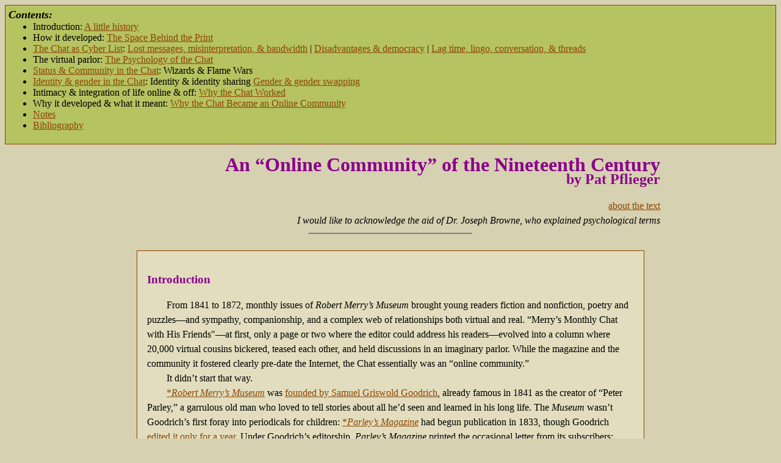

--- FILE ---
content_type: application/xhtml+xml
request_url: https://merrycoz.org/papers/online/online.xhtml
body_size: 56881
content:
<!DOCTYPE html PUBLIC "-//W3C//DTD XHTML 1.0 Transitional//EN"
   "http://www.w3.org/TR/xhtml1/DTD/xhtml1-transitional.dtd">
<html xmlns="http://www.w3.org/1999/xhtml">

<head>

<title>An Online Community of the 19th Century, by Pat Pflieger (2001)</title>

<meta http-equiv="content-type" content="text/html; charset=utf-8" />

<meta name="description" content="Almost 150 years before the Internet, the letters column of Robert Merry's Museum shaped its subscribers into a virtual community."/>

<meta name="keywords" content="social networking, social network, social networks"/>
<meta name="keywords" content="online community, online communities, virtual community, virtual communities"/>

<meta name="viewport" content="width=device-width, initial-scale=1, user-scalable=1"/>

<link rel="shortcut icon" href="favicon.ico"/>
<link rel="apple-touch-icon" href="../../apple-touch-icon.png"/>

<link rel="stylesheet" type="text/css" href="../../voicestyle.css"/>

<style type="text/css">

body {
  background-color: #D6D1B1;
  color: #000000;
 }

p.p1 {
  text-indent: 2em;
  margin: 0;
 }

p.p2 {
  text-indent: 0;
  margin: 0;
 }

p.poem {
  margin-left: 3em;
  margin-top: 1%;
  margin-bottom: 0;
  text-indent: -2em;
 }

.text {
  margin: 0 15% 5% 15%;
  line-height: 150%;
 }

.text a:link {
  text-decoration: underline;
  background-color: #D6D1B1;
  color: #8b4500;
 }

.text a:visited {
  text-decoration: none;
  background-color: #D6D1B1;
  color: #8b4500;
 }

.bottom a:link {
  text-decoration: underline;
  background-color: #D6D1B1;
  color: #8b4500;
 }

.bottom a:visited {
  text-decoration: none;
  background-color: #D6D1B1;
  color: #8b4500;
 }

.paper a:link {
  text-decoration: underline;
  background-color: #E2DDBE;
  color: #8b4500;
 }

.paper a:visited {
  text-decoration: none;
  background-color: #E2DDBE;
  color: #8b4500;
 }

.text a:link:hover {
  background-color: #6d6354;
  color: #ffffe0;
 }

#nav {
  left: 0;
  top: 0;
  padding: 5px;
  background-color: #b6c361;
  color: #000000;
  border-color: #8b4500;
  border-style: solid;
  border-width: 1px;
  text-align: left;
  }

.nav a:link {
  padding-bottom: 8px;
  text-decoration: underline;
  background-color: #b6c361;
  color: #8b4500;
 }

.nav a:visited {
  text-decoration: none;
  background-color: #b6c361;
  color: #8b4500;
 }

.nav a:link:hover {
  background-color: #6d6354;
  color: #ffffe0;
 }

h1 {
  text-align: right;
  color: #8b008b;
  margin-bottom: 0;
 }

h2 {
  text-align: right;
  color: #8b008b;
  margin-top: 0;
 }

h3 {
  color: #8b008b;
 }

.paper {
  margin: 3%;
  padding: 1em;
  background: #E2DDBE;
  border-color: #8b4500;
  border-style: solid;
  border-width: 1px;
 }
 
</style>

</head>

<body>

<div id="nav" class="nav">

<span style="font-size: large; font-weight: bold; font-style: italic">Contents: &#8239;&#8239;</span>
<ul style="margin-top: 0">
<li>Introduction:  <a href="#paper">A little history</a></li>
<li>How it developed:  <a href="#two">The Space Behind the Print</a></li>
<li><a href="#three">The Chat as Cyber List</a>:
<a href="#lost">Lost messages, misinterpretation, &#38; bandwidth</a> |
<a href="#disadvantages">Disadvantages &#38; democracy</a> |
<a href="#lag">Lag time, lingo, conversation, &#38; threads</a></li>
<li>The virtual parlor:  <a href="#four">The Psychology of the Chat</a></li>
<li><a href="#five">Status &#38; Community in the Chat</a>:
Wizards &#38; Flame Wars</li>
<li><a href="#six">Identity &#38; gender in the Chat</a>:
Identity &#38; identity sharing 
<a href="#genderswap">Gender &#38; gender swapping</a></li>
<li>Intimacy &#38; integration of life online &#38; off:  <a href="#seven">Why the Chat Worked</a></li>
<li> Why it developed &#38; what it meant:  <a href="#eight">Why the Chat Became an Online Community</a></li>
<li> <a href="onlinote.xhtml">Notes</a></li>
<li> <a href="#bib">Bibliography</a></li>
</ul>
</div>

<div class="text">

<h1>An “Online Community” of the Nineteenth Century</h1>

<h2>by Pat Pflieger</h2>

<div style="text-align: right">
<a href="#more">about the text</a>
<p class="p2">
<i>I would like to acknowledge the aid of Dr. Joseph Browne, who explained psychological terms</i></p>
</div>

<hr noshade="noshade" width="30%"/>

<div class="paper">

<a name="paper">
<h3>Introduction</h3></a>

<p class="p1"> From 1841 to 1872, monthly issues of <i>Robert Merry’s
Museum</i> brought young readers fiction and nonfiction, poetry and
puzzles—and sympathy, companionship, and a complex web of
relationships both virtual and real.  “Merry’s Monthly Chat with
His Friends"—at first, only a page or two where the editor could
address his readers—evolved into a column where 20,000 virtual
cousins bickered, teased each other, and held discussions in an
imaginary parlor.  While the magazine and the community it fostered
clearly pre-date the Internet, the Chat essentially was an “online
community.”</p>

<p class="p1"> It didn’t start that way.</p>

<p class="p1"> 
<a href="../../bib/1850.xhtml#06.1841.08">*<i>Robert Merry’s Museum</i></a>
was <a name="1" href="onlinote.xhtml#1">founded by Samuel Griswold Goodrich</a>,
already famous in 1841 as the creator of “Peter Parley,” a garrulous old man
who loved to tell stories about all he’d seen and learned in his long life.
The <i>Museum</i> wasn’t Goodrich’s first foray into periodicals for children:
<a href="../../bib/1840.xhtml#06.1833.03">*<i>Parley’s Magazine</i></a> had
begun publication in 1833, though Goodrich
<a name="2" href="onlinote.xhtml#2">edited it only for a year</a>.
Under Goodrich’s editorship, <i>Parley’s Magazine</i> printed the occasional
letter from its subscribers:  mostly little descriptions of the letter-writer’s
home town, or
<a name="3" href="onlinote.xhtml#3">charming queries about Peter Parley, himself</a>.
So popular was Peter Parley, that plagiarists borrowed him to prop up their
own works (one prime offender was the ancestor of a respected children’s
literature scholar), and Goodrich found it expedient to kill off the old
gentleman in 1840, in a work on metaphysics entitled <i>Peter Parley’s
Farewell</i>.</p>

<p class="p1"> “Robert Merry” was a new creation and a fresh opportunity,
the putative editor of <i>Robert Merry’s Museum</i>, which
<a name="4" href="onlinote.xhtml#4">began publication in February 1841</a>.
Soon, Goodrich was receiving letters from young readers; one resembling a
small advertisement for the magazine was printed in October (1841.2.127).  By
April 1842, “Robert Merry” was filling a regular column with letters very much
like those Goodrich had printed in <i>Parley’s Magazine</i>:  tiny
geographical descriptions, little descriptions of a subscriber’s
activities, puzzles for subscribers to solve.  The column also gave
the editor space in which to inform readers of what would appear
in future issues, and to gently tease them about some of their
letters.  In 1848, the column began to be called “Merry’s Monthly
Chat with His Friends”—a title it kept until the magazine folded
in 1872.</p>

<p class="p1"> The Chat grew and grew, especially after John N. Stearns
took over the <i>Museum</i> in 1855.  A new editor, “Hiram
Hatchet,” assisted “Robert Merry.”  The Chat’s tone shifted
dramatically in 1855, when letter-writers argued over how to prove
an algebra problem:  heaping scorn on each other’s proofs soon led
to heaping scorn on each other, and the Chat’s formality dissolved
into wordplay and genteel zingers.  A merger of the <i>Museum</i>
with <i>Woodworth’s Youth’s Cabinet</i> in 1857 added new editors—“Uncle 
Frank” and “Aunt Sue”—and new letter-writers to a column
that threatened to take over the magazine.</p>

<p class="title">
<img src="BYYEAR.JPG" height="271" width="400" class="illus" alt="Pages by year"/></p>

<p class="p2">
Through gossipy letters, relationships developed between subscribers
and the editors, and subscribers and each other, culminating in a real
meeting in Stearns’s parlor in December 1865.  In 1868, with the
<i>Museum</i> sold to publisher Horace B. Fuller, the party ended: 
the new editor, Louisa May Alcott, published only letters “of
general interest,” usually with a little moral; the “Puzzle
Drawer,” edited by Aunt Sue, expanded as the Chat shrank.</p>

<div class="title" style="font-weight: bold">
<img src="PAGES.JPG" height="225" width="300" class="illus" alt="Pages by year"/>
<br/>
“Merry’s Monthly Chat” = Red<br/>
“Puzzle Drawer” = Blue
</div>

<p class="p2">
The Chat (and the <i>Museum</i>) limped along until November 1872, when the
Boston Fire apparently killed off both.  Through its 32-year
history, the Chat moved in a circle:  from Robert Merry talking to
readers and readers talking back (1841-1856), to readers talking
mostly to each other (1857-1867), back to “Uncle Robert” talking
(sometimes crisply) to readers who occasionally got a word in
edgewise (1868-1872).</p>

<p class="p1"> The <i>Museum</i> wasn’t the first American children’s
magazine to print letters from subscribers:  <i>Parley’s
Magazine</i> scattered letters throughout its issues from 1833 to
1844.  Nor was it the only magazine to print such letters:
<a name="5" href="onlinote.xhtml#5">in 1852</a>, <i>Woodworth’s Youth’s
Cabinet</i> acknowledged and commented on letters in “The Editor’s Table Talk,”
occasionally quoting from letters received; by 1856, the column had evolved
into “Uncle Frank’s Monthly Table-Talk,” with a sprinkling of letters from
subscribers and a lot of talk from Uncle Frank.  What makes the <i>Museum</i>
unique is that this is
<a name="6" href="onlinote.xhtml#6">the only American
children’s magazine to develop its own sense of community</a>.  In the
pages of the Chat, readers and editors encouraged each other to think of
themselves as members of a family socializing in an imaginary parlor, a room
somewhere beyond the pages of the magazine not subject to the laws of
geography or time.</p>

<hr noshade="noshade" width="30%"/>

<a name="two">
<h3>The Space Behind the Print</h3></a>

<p class="p1"> For its readers, the parlor became the kind of virtual
space experienced by many users of computers and of the Internet. 
“Everyone who works with computers,” William Gibson has noted,
“seems to develop an intuitive faith that there’s some kind of
<i>actual</i> space behind the screen.” (in Turkle, 265)  The Chat
developed because of a perceived “space behind the print”:  a sense
that there was a real “Robert Merry” developed into a sense that
there also was a real “parlor” for those who wished to converse.</p>

<p class="p1"> This space behind the print was created by Samuel Goodrich. 
He’d done it before in creating “Peter Parley,” the guiding spirit
of his most popular books.  Pictured
<a href="../../books/Goodrich/trapper/illus/front.jpg">*on the covers</a> or
<a href="../../books/Goodrich/trapper/illus/frontis.jpg">*in the frontispieces</a> of the
books he purportedly wrote, Parley was a distinctive figure:  an old man “in
a cocked hat and coat with big lapels, and pockets stuffed with goodies,” who
told stories about history and geography, in “a grandfatherly, homely,
fireside way.” (<a href="../../sgg/PP01.xhtml">*Mitchell</a>, 330, 333)
Plagued by gout, he warned the children in the
<a href="../../books/Goodrich/geog/illus/geog01.jpg">*frontispiece of <i>Peter Parley’s
Method of Telling About Geography to Children</i></a> to “Take care there!
take care boys! if you run against my toe, I’ll not tell you another story!”
Readers believed implicitly and absolutely in Peter Parley:  “It was a great
break-down of our young cherished image to learn in after-life that the cocked
hat, and staff, and big pockets were only purest, untruthful fancies,” one
reader mourned as an adult.  (<a href="../../sgg/PP01.xhtml">*Mitchell</a>, 333)
Augustus Gaylord cherished a “tender sympathy” for the “long-haired,
quaker-hatted venerable old man, crutch at his side, bandaged foot extended
on a chair,” which lasted until he received the “severe” shock of meeting as
an adult “the Parisian dressed and hatted S. G. Goodrich, with his neatly
dressed and curly wig.” (in <a href="../../sgg/PP02.xhtml">*Derby</a>, 117)
And, when Goodrich toured the South in 1846, he was mobbed by excited young
fans expecting to see Peter Parley—some of whom were distinctly disappointed
in the very real Goodrich; one boy, visiting with his grandfather,</p>

<div class="quote">
ran his eye over me [Goodrich] up and down, from top to toe.  He
then walked around surveying me with the most scrutinizing gaze. 
After this he sat down and during the interview took no further
notice of me.  At parting he gave me a keen look but said not a
word.  The next day the gentleman called and told me that his
grandson, as they were on their way home, said to
him:—“Grandfather, I wouldn’t have anything to do with that man;
he ain’t Peter Parley.”  “How do you know that?” said the
grandfather.  “Because,” said the boy, “he hasn’t got his foot
bound up, and he don’t walk with a crutch!” (<i>Recollections</i>
vol 2:  323)
</div>

<p class="p2">
Ironically, while Parley is a very real presence in the books
<a name="7" href="onlinote.xhtml#7">written and edited by Samuel Goodrich</a>,
he’s an absence in
<a href="../../bib/1840.xhtml#06.1833.03">*<i>Parley’s Magazine</i></a>,
which Goodrich may not have created entirely by himself, and which he edited
for only the first few months of its life.  A regular column in the magazine
in 1833 ostensibly shows Parley with some fascinated children, but the man
featured is younger than Peter and doesn’t look like him; Parley wasn’t
pictured on the cover until at least <a href="../../covers/PP36.jpg">*1836</a>.
Even issues edited by Goodrich are eclectic collections of articles
and poems, without the connecting link of Parley’s personality; the
old man’s voice comes through only in a letter to a little girl,
reprinted in the June 8, 1833 issue (109-110).</p>

<p class="p1"> The virtual space in <i>Merry’s Museum</i> began to take
shape on the first page of the first issue.  Opening
<a href="../../covers/COVERS.xhtml#mm">*the cover, on which “Robert Merry” is
pictured surrounded by children</a>, readers confronted a
<a href="../../museum/pix/rm.jpg">*larger version of the same vignette</a>.
Under it was Merry’s “<a href="../../Mags01.xhtml#address">*Address to the Reader</a>.”
“I am about trying my hand at a Magazine,” Merry confided; “and this is
my first number.”  The chatty “Address” makes clear Merry’s editorial
purpose, which was to collect together pieces meant to appeal to “two
classes of persons … I mean all those young people who have black eyes,
and all those who have not black eyes!”  Robert Merry’s presence as a
“real” person is reinforced by <a href="../../Mags01.xhtml#rm">*his candid
autobiography</a>, which began in that issue and concluded after 22 parts.
Merry’s dissolute youth, which included bankruptcy and time in prison, is
presented forthrightly; and he, himself, is
<a name="8" href="onlinote.xhtml#8">a very real character</a> who speaks
directly to young readers.  The illustration of Merry surrounded by children
appeared on the first page of each issue in 1841; the magazine’s cover
featured his picture
<a href="../../covers/COVERS.xhtml#mm">*for several years</a>, though
<a href="../../covers/MM44.jpg">*by 1844 he had lost his wooden leg</a>.</p>

<p class="p1"> The figure of “Robert Merry” was an inspired invention. 
Merry could josh forgetful subscribers into paying for their
magazines or could couch editorial announcements in terms that
young readers would understand.  Because early-19th-century
magazine publishers often sent the magazine even if payment hadn’t
been received, subscribers could well be in arrears; editors could
emphasize that readers of the <i>Museum</i> weren’t sending their
money to an anonymous entity, but to Robert Merry, himself:  “We
know you will not let Robert Merry … go hungry,” the editor wrote
in 1855 when too many subscribers hadn’t sent payment.</p>

<p class="p1"> Readers took Robert Merry to their hearts almost
immediately, sending him letters of praise and criticism, and gifts.  A. P.
M. apologized for not visiting Merry when she was in Boston:  “I went to
Boston a year ago, and wished to go and see you; for I thought you would be
disappointed if any of your subscribers went there without visiting you.  But
I only staid two days.” (1846.1.190)  Merry’s responses were intimate and warm
as he spoke directly to his correspondents:  “Jane R— will accept my
thanks for—she knows what!  If she were not so many hundred miles
off, I should ask her to let me see whether she is a blue-eyed or
black-eyed friend.  The basket of chestnuts were duly received from
Alice D—, and were very welcome.  Ralph H— will see that I have
done as he requested; I have given a
<a href="../../Mags01.xhtml#squirrel">*portrait of the fine gray
squirrel</a> he sent me, in this number.  He is well, and as lively as
ever.” (1841.2.187)  Comments on letters, and Robert Merry’s
editorials, emphasized his personality and the pleasure he got from
receiving the messages.  “I am gratified to find,” he wrote in
1842, “although it is now but about a year since I began to be
known to the public, that already I have some thousands of
black-eyed and blue-eyed acquaintances, in different parts of the
country.  I receive many letters from young persons, and they give
me great pleasure, for they show that poor Bob Merry, though he has
a ‘timber toe,’ is not destitute of friends.” (1842.1.95)</p>

<p class="p1"> Under Goodrich’s editorship, Merry stayed firmly in
character as an old man who had done much that he regretted, but who had
<a name="9" href="onlinote.xhtml#9">learned from his experiences</a>.  Mindful
of his time spent in prison, he responded to Suzy W.’s description of the
birds near her house by asking her not to “catch and cage them.  We know
what it is to be in prison, and wish every creature to enjoy liberty.”
(1852.1.95)  Having thrown away a chance to get an education, he noted how
wonderful it was that readers were “content to hear stories from one who never
went to college.” (1842.1.127)  Again and again he reminded readers that he
wasn’t young and wasn’t able-bodied; and he expressed pleasure and surprise
that readers still responded to him.  “I know that the young, the happy, and
the gay-hearted, are apt to think that we old fellows are sour and sad—disposed to look with an evil eye upon childhood and its sports; and more
ready to preach than practise charity,” he admitted in 1841.  But he was
reminded of an old walnut tree which he shook to make “the fruit rattle down
like hail,” and hoped that “young people, instead of running away from me, as
a crusty, crabbed, one-legged old chap, will treat me as I did the old
walnut-tree—give it a shake, and see if the nuts do n’t rattle down!”
(1841.2.186-187)  Merry often expressed gratitude that readers took “an
interest in poor Bob Merry; and I think all the better of young people, who
can be kind to
<a name="10" href="onlinote.xhtml#10">an old fellow with a wooden leg</a>”.
(1842.1.127)  Although the wooden leg disappeared from the
<a href="../../covers/MM44.jpg">*cover illustration of Robert Merry as early
as 1844</a>, it stayed with him in the Chat until around 1854, when a change
in editors was in the offing as Goodrich turned the magazine over to new
owner Stephen T. Allen:  “<i>[D]on’t</i>, for any consideration, get mixed up
with the War in Europe,” William Hoyt Coleman warned before the editor went to
France to consult with Goodrich, “for if a cannon ball should happen to take
off your <i>other</i> leg, I don’t know what we should do. … So mind!” 
The response hinted at the coming change, warning that “we may get
a new leg in France, instead of losing the old one, that has stood
by us, or, rather, which we have stood by, so long; and you may not
recognize us, when we return, as
<a name="11" href="onlinote.xhtml#11">the same old cripple</a>.”
(1854.1.192)</p>

<p class="p1"> Goodrich’s Robert Merry established an intimacy between
editor and subscriber that was an important factor in the creation
of the virtual world of the Chat.  Readers knew that their letters
were treasured:  “I feel cheered by these pleasant, lively letters;
and sometimes, when my old pate reels with hard work, and my eyes
grow dim as I think over the sad fortunes that pursue me, I go to
the package of my correspondents, and there find consolation.  ‘No
matter—no matter,’ say I to myself, ‘if all the world deserts or
abuses me, at least these little friends will be true to me!’  So,
thereupon, I wipe my eyes,
<a name="12" href="onlinote.xhtml#12">clean my spectacles</a>,
whistle some merry tune, and sit down to write something cheerful
and pleasant for my Magazine.” (1842.1.127)</p>

<p class="p1"> In the <i>Museum</i>’s early years, the letters column was
established quickly as a place where subscribers talked to their
editor, and where he talked back.  Many early columns had personal
messages from editor to reader, as Merry
<a name="13" href="onlinote.xhtml#13">commented directly on
individual letters</a>.  Twenty-two-year-old Laura Chapman was flirted
with:  “Instead of sending us the flower she promises, she may send
us her miniature.  We have an eye for things of that sort yet.”
(1844.1.126)  Cornelius, who’d forgotten to pay the postage on his
letter, was gently teased for “forgetting to do things as they
ought to be done….  Suppose, for instance, that a person should
get into the habit of eating carelessly; why, at last, instead of
eating the meat, and rejecting the bones, he might swallow the
bones, and reject the meat!  Think of that, Master Cornelius.”
(1842.1.127)  Soon, readers were responding in kind, sending jokes
through the mail or teasing Merry about an unfinished story in the
magazine with an equally roundabout, unfinished story.  Richard P.
H. felt he could turn to Merry for “a simple account of the stars,
and other heavenly bodies,” and Merry promised to comply when he
had time to write and space in the magazine to print it, asking,
“Will you be patient, Dick?” (1844.1.125, 124)  Fanny and W. A. C.
<a name="dream" href="onlinote.xhtml#dream">dreamed about him</a>.
Missing subscription money gave Robert Merry a chance to joke with his
readers, as Edway B. P.’s letter was introduced with a bit of
gentle humor anthropomorphizing the dollar Edway had sent:  “The
dollar spoken of, must have been a sly fellow, for when the letter
came to the publishers, behold, it was missing! … If we can catch
the fellow, we’ll write his memoirs, and we think it will be a
pleasant story.  We think the life and adventures of a dollar that
crept out of a letter one day, would be equal to
<a href="../../Mags01.xhtml#rm">*Bill Keeler’s story of the eel in the aqueduct</a>.
If, after all, our little friend forgot to put the dollar into the letter, he
may send it to the publishers of the Museum.  This will be satisfactory to all
parties, though it may spoil a good story of a runaway dollar.” (1844.1.125)  Edway’s letter was followed by an editorial
postscript:  “P. S.—We are just informed by Messrs. Bradbury &#38; Soden, that
the stray dollar is found.  It appears that it was in the letter, but crept
on to the floor; it was caught, however, and is safely put in crib.”
(1844.1.126)  Kate was assured that “If all our readers desert us but Kate,
we engage to print one number a month for her especial gratification.”
(1850.2.188)  Merry was responsive to readers’ requests:  for simple works
for beginning readers
(“<a href="../../Mags01.xhtml#poole">*Alfred Poole</a>" and
“<a href="../../Mags01.xhtml#3little">*Little Leaves for Little Readers</a>”),
for the reprinting of a serialized story
(“<a name="14" href="onlinote.xhtml#14">Take Care of No. One!</a>”),
for the <i>end</i> to the reprinting of a serialized story
(“<a name="15" href="onlinote.xhtml#15">Take Care of No. One!</a>”).  The
intimacy of the Chat probably was strengthened when the death of a subscriber,
nine-year-old <a href="../../dearfriend/coz.xhtml#llewismeriam" title="about him">Laban Lewis Meriam</a>, 
was announced in the column; though Lewis’s
ethical sense and devotion to the <i>Museum</i> may have been intended as a
model for other readers to follow, the announcement emphasized that Robert
Merry was interested in his subscribers and wished to
<a name="16" href="onlinote.xhtml#16">share news of them</a>.</p>

<p class="p1"> Robert Merry also made readers privy to editorial decision-making:  
“&#8239;…as to printing all your epistles, you must consider
that I have Bill Keeler’s stories to put in, and the Old Man’s in
the Corner, and a great many other things.  I have, indeed, so many
matters crowding into my columns, that I am this month obliged to
leave out Dick Boldhero altogether!” (1844.2.63)  The readers’
place in the Chat was strengthened by the introduction of imaginary
subscribers with whom Robert Merry often consulted after 1845. 
Richard, James, Annie, Jane, Robert, and John advised Merry on the
contents of the magazine (1845.1.1-7), “ratified” the merger with
<i>Parley’s Magazine</i> (1848.2.33), and opened and read to him
subscribers’ letters (1850.1.126-127).  Other imaginary readers
accompanied Robert Merry on his imaginary balloon travels in
1851-1856.  Seeing themselves reflected in these characters no doubt
helped real subscribers feel a connection with the editor and the
magazine.</p>

<p class="p1"> Under John N. Stearns’ editorship, the virtual family,
the virtual parlor, and the virtual chatting were fully developed;
and the Chat became a virtual online community.  In these years,
especially, the bond between editor and readers was strong,
cemented by exchanges of portraits and by visits in real life.</p>

<p class="p1"> The virtual community got a good start in 1854, when the
Chat began to develop as a “real space” where readers met.  Robert
Merry—at that time Stephen T. Allen—helped to define the
letters column as a “private” place, separate from “the world
outside”:  “Now that we are all here together,” Robert Merry wrote,
“let us have a little talk about our own personal affairs.  We
don’t like to hear people talking of themselves among strangers,
but in one’s own family and among his select friends it is a very
different thing.” (1854.1.157)  William C. Cutter, writing as
“Hiram Hatchet,” extended the metaphor when he temporarily took
charge of the Chat, encouraging readers not to be “abashed … at
seeing a stranger in Mr. Merry’s chair” and calling the column “a
<i>sociable</i>” where all should “feel quite at home, and speak
out plainly just what you think.” (1854.1.190)  Two months later,
Hiram was refining the metaphor, in a letters column two pages
longer than it had been the month before (and three pages fewer
than it was the <i>next</i> month):</p>

<div class="quote">
Our friends are growing very chatty ….  A whole evening is not
long enough for our chat.  Last month we were compelled to break
off in the middle, while several persons were watching their
opportunity to speak.  Some, who had their speeches all ready, were
obliged to hold in, for want of time and room.  This time we have
resolved to give every one a chance, and have invited the company
two hours earlier than usual. If this will not do we shall sit it
out till midnight … (1854.2.252)
</div>

<p class="p2">
What Cutter had in mind when he invited everyone to stay late for
a “chat” is unknown; but by the time S. T. Allen returned to the
offices that fall, the readers apparently had begun to think in
terms of a parlor, where they sat in conversation.  </p>

<p class="p1"> Readers asked for descriptions of the editors and were
obliged:  “I think you [Hiram Hatchet] and Robert Merry, and Peter
Parley, and S. G. Goodrich, are all one person,” Mary declared in
1854.  “Have I guessed right?
[<a name="17" href="onlinote.xhtml#17"><i>Not exactly</i></a>.]”:</p>

<div class="quote">
<p class="p1"> We say “not exactly,” dear Mary.  We mean <i>not at
all</i>.  S. G. Goodrich—everybody knows him, and we need not
describe him.  Peter Parley, everybody knows him by reputation, but
not by sight.  He is an exceedingly well-to-do looking sort of a
man, having all the experience, observation, and practical wisdom
of a man of sixty, but looking, for all the world, like a fresh
blown youth, whom any of our sweet Marys, or Annies, or Charlies,
would call brother, or cousin, at first sight. …</p>

<p class="p1"> Robert Merry is a younger man, always cheerful, sometimes
even gay, but having withal what a good old writer calls “a
commendable gravity, well becoming one who would benefit the young,
as well as please them.”  He is of medium size, with fair rotundity
of proportions, a plenty of dark hair and whiskers, and a smile
always lurking about his mouth, which seems to
say—<a name="18" href="onlinote.xhtml#18">Behold a friend of children</a>.</p>

<p class="p1"> Hiram Hatchet is a boy—past fifty—but a boy yet; tall,
lean, gaunt, sharp built, like a hatchet, or a clipper ship.  He
looks as if the wind would blow him away, if it could only get hold
of him, but he is so sharp he cuts through it, whichever way it
comes.  He is bald, gray, and grisly, and children instinctively
call him grandpa. (1854.2.224)</p>
</div>

<p class="p1"> The merger with <i>Woodworth’s Youth’s Cabinet</i> in
1857 had a major impact on the development of the Chat as a cosy
community.  Most notably, it extended the metaphor of the “Merry
Cousins” under the guidance of their “uncles” and “aunt.”  Hiram
Hatchet had been referred to as “Uncle Hiram” from his appearance
in the <i>Museum</i> in 1854, and subscribers began to refer to
each other as “cousin” in 1856; but to readers, Robert Merry
remained “Mr. Merry.”  Francis C. Woodworth and Susanna Newbould
were addressed as “Uncle Frank” and “Aunt Sue,” in their columns
in the <i>Cabinet</i>; after the magazines merged, these columns
were <a name="19" href="onlinote.xhtml#19">maintained for several months</a>.
Meanwhile, the image of the “Merry family” strengthened and deepened;
and Robert Merry joined the family as “Uncle Robert.”</p>

<p class="p1"> Now readers began to explore the parlor metaphor in
earnest, offering chairs to each other and asking to sit beside
other readers.  “Commodore, there is an empty chair on this side
of the room, if you are not too bashful to sit among the girls. 
Sailors are not generally troubled with timidity,” Sallie offered
in 1858. (1858.1.127)  Though Uncle Hiram asserted that “there’s
room enough” (1857.1.89), Willie feared that there would be no
space for him:  “I am a sick boy.  I should like to see all my
cousins in their snug parlor, and have an introduction; but as I
would have to take my bed with me, I fear there would not be room;
so I must postpone the visit, hoping to be acknowledged as one of
you.  I will try to acquit myself creditably when I can stand on
my own footing again.” (1858.1.126)  Fleta Forrester played with
the idea of actually conversing:  “O. O.—(Wait a minute, I’m not
hurt.  I was merely calling friend Oliver Onley’s attention.)”
(1859.2.59)  The parlor image was refined, until Josie could speak
of the “glare from chandeliers,” the “hum of a hundred voices,” and
“music’s witching strains” as she entered. (1860.2.26)  On a less
florid note, in 1862, Jennie B. D. found that she could come home
from school on a “dreary, rainy afternoon” when she had a cold,
open the <i>Museum</i>, and immediately find herself “in the Chat,
listening to the voices of old and new Merrys.” (1862.1.188)</p>

<p class="p1"> To a large extent, the success of the Chat as an online
community depended on subscribers’ belief in the reality of Robert
Merry, the Chat, and each other.  The Cousins appeared to
experience, not so much a suspension of disbelief, as an unwavering
belief in Robert Merry and in the world of the Chat.  Especially
for younger readers, Merry was a real presence simply because he
said he existed:  they seem not to have thought to question either
his existence or what he said.  They saw his picture in the
magazine, read his autobiography, enjoyed his joshing editorials. 
And, they believed in him.  “When you were here the other day,”
J—s L—n wrote, “I got a peep at a man they told me was you; but as
he had n’t a wooden leg, I have some doubts whether it was really
you.” (1844.2.63)  If readers wondered about him at all, it was to
be puzzled that he and Peter Parley and Samuel Goodrich could be
one and the same:  “Father says that Peter Parley and Robert Merry
are all one,” Thomas L—e admitted in 1846;</p>

<div class="quote">
but, if so, ’tis a greater puzzle than the Siamese twins.  However,
I don’t think they are the same, for old Parley wrote in a simpler
and easier way that you do.  There are some big words in your
magazine, which it takes me as long to spell out as it does to
climb over a stone fence.  However, I like you pretty well, and
intend to come and see you soon.  (1846.1.63)
</div>

<p class="p1"> Believing in the Cousins was more difficult, perhaps
because subscribers (and their parents) were hard put to imagine
that letters from children would be published, even in a children’s
magazine, as the editor confessed in 1844:</p>

<div class="quote">
One of our little friends seems to be suspicious that the letters
we insert are invented and written by Robert Merry himself, and not
by the young persons from whom they seem to come.  The letters
inserted are the genuine productions of the various correspondents
whose signatures they bear.  Every mail brings us some of these
epistles, and at the end of the month, we have quite a flock of
them—welcome as blue-birds in March.”  (1844.1.128)
</div>

<p class="p2">
Readers still weren’t convinced.  A sure test, apparently, was the
printing of their own letters, as Blue-Eyed Mary pointed out in
1851:</p>

<div class="quote">
Although I am a Buckeye yet I possess a due share of that Yankee
quality called curiosity, which induces me to write you a letter
and see if you would publish it; that being the only method I could
devise to discover whether the numerous letters you publish are
really from all the black eyes and blue whose names are attached
to them, or whether they are the productions of your own fanciful
brain.  (1851.2.94)
</div>

<p class="p2">
Who wrote the letters was given a different spin during the Chat’s
busiest years:  not whether they were written by subscribers, but
whether subscribers were misrepresenting who they really were.  The
revelation that a popular female subscribers was actually a
young man made the Cousins suddenly aware that the letters could
be written by anyone:</p>

<div class="quote">
Don’t you think if we could get a photograph of the Uncles, aunts,
and cousins, as they <i>really are</i>, it would make a “diverting
scene,” as my good grandmother says….  Now, here is quite a
middle-aged gentleman passing himself off as a gay youth; then
there is a little girl and her mother—the Merry cousin they
represent is about eighteen. (1862.1.26)
</div>

<p class="p2">
Finally, in late 1860s, the question came full circle, as letters
were so chatty and alike that to some the Chat took on the air of
a “secret society.”  Herman hesitated to write his first letter,
because he “feared—in fact, often believed—that all the
little “Chats” were made up, in other words, written by one person.
… All the correspondence bear such a similarity to each other—in
fact, the same words and general expressions are used in nearly
all the letters, that I could hardly believe that twenty or forty
different correspondents should adopt almost the same style.”
(1867.1.122)  Others just venturing to write letters weren’t sure
of their welcome, since the Chat appeared to be some secret club. 
Eula Lee entered the “charmed circle” with “some fear and
trembling,” but a “young Western friend writes to know something
about this Merry circle—‘if it’s a secret society, what the rules
and regulations are, etc.’  Now, as I am not one of the initiated,
I must e’en come to headquarters for information.  Won’t some one
enlighten us?” (1865.1.89)  Sid described the imaginary Parlor as
a “lodge-room”:  “Visions of a mysterious room—purple velvet
hangings—cabalistic signs—goats—sheets, etc.—all the
paraphernalia of a well-conducted lodge-room of the Sons of Malta
style cross my mind’s eye—ugh, and a big, grim sentinel with a
two-edged sword.” (1865.1.91)  Toward the end of its life, the
Merry Cousins were so chummy and clubby that the virtual community
felt virtually closed to outsiders.</p>

<hr noshade="noshade" width="30%"/>

<a name="three">
<h3>The Chat as Cyber List</h3></a>

<p class="p1"> Essentially, the Chat was a “moderated list”; letters
sent to the offices of the <i>Museum</i> were skimmed by editors,
who decided what did and didn’t get printed:  “We like to encourage
improvement of every kind; our letter-writing friends will
therefore recollect, that we never insert a letter that comes in
<i>bad handwriting;</i> that has <i>bad spelling;</i> or that has
<i>bad grammar;</i> or that is <i>badly punctuated</i>.”
(<a name="20" href="onlinote.xhtml#20">1849.1.160</a>)  But this moderated
list also operated as a MUD:  its
ultimate aim was community and conversation.  “The members of the
Chat and Puzzle departments,” the editors reminded readers in 1865,
“form a social and Merry circle for mutual improvement, to hold
familiar chats, and cement friendships.” (1865.2.120)  As in MUDs,
participants in the Chat carried on several “conversations” at once
and “created a persona,” via their pen names and what they revealed
about themselves.  The Chat was in a different medium, but it had
many of the characteristics and problems we find in online
discussion.</p>

<a name="lost"></a>

<p class="p1"> Both groups must deal with “lost” messages.  In
cyberspace, the letter-writer mutters about computers and computer programs,
and resends, having plenty of experience in what can go wrong in e-mail.  But
knowing that their letters were chosen by the editors meant that the Cousins
took the loss personally:  “If H. H. puts me in a basket again, I shall
certainly do something desperate,” Nippinifidget growled. (1858.1.26)  “The
fact is,” Uncle Hiram responded, “Uncle Sam likes your letters so much, he
won’t let Uncle Hiram see them.” (1858.1.26)  Paranoia apparently was endemic.
“All the letters written to us do not reach us,” the editors admitted.  “&#8239;…
Now, if a letter which you send us does not appear in its place in the Chat,
would it not be quite as kind and just to suppose it had not reached us, as
that we had wilfully slighted you?  Try it, and see.  It will make you more
comfortable, and
<a name="21" href="onlinote.xhtml#21">we more happy</a>.” (1858.2.186)</p>

<a name="misinterpret"></a>

<p class="p1"> Misinterpretation of messages occurs in cyberspace as often
as it occurred in the Chat, as will be discussed later.  But, in
the case of the <i>Museum</i>, misinterpretation was multiplied by
typographical errors, as Nellie Van pointed out in 1864:</p>

<div class="quote">
<p class="p1"> Uncle Hiram, did you know that you had misrepresented me
in one of the old Chats?  [April 1862]  According to the gospel of
Mr. Hatchet, I come out in this style:</p>

<p class="p1"> “Fleta, I am glad you didn’t see those ‘languishing gray
eyes,’ etc., for I like you better than Sybil Grey.”</p>

<p class="p1"> Now, Cousin Sybil, I am sure I never said any such thing,
and although I dislike to lay the blame on the shoulders of others,
yet I won’t take it myself, myself not being guilty.</p>

<p class="p1"> Uncle Hiram—<i>poor</i> Uncle Hiram—who bears our
reproaches so patiently, must receive the burden.  How hateful I
am to blame you, am I not?</p>

<p class="p1"> Uncle, if I knew of anybody else upon whom to “visit my
wratch,” I would surely do it. (1864.1.90)</p>
</div>

<p class="p2">
Hawthorn, a Southerner having a tiff with some Northern girls,
complained when a typographical error didn’t help.  His letter as
printed began by addressing one of his opponents:  “You doubt the
bravery of the Southerners, then.  Well, I’ll forgive you for
<i>your extreme</i> ignorance, my Older cousin,” he went on,
apparently addressing Adelbert Older, an innocent bystander.
(1860.1.123)  “Uncle Hiram,” Hawthorn complained in the next issue,
“I must take you to task for the way my letter was ‘used up’ …. 
What is the matter with your typos?  It should be as follows:  ‘You
doubt the bravery of the Southerners, then.  Well, I’ll forgive you
for your extreme ignorance.  My Older cousin, I was truly
grateful,’ etc.” (1860.1.186)  The tiff continued.</p>

<a name="bandwidth"></a>

<p class="p1"> “Bandwidth” was as much of a problem for the Chat as it
is in cyberspace.  Uncle Robert found as early as 1844 that not all
the letters received would fit into the pages of the magazine: 
“&#8239;… as to printing all your epistles, you must consider that I
have Bill Keeler’s stories to put in, and the Old Man’s in the
Corner, and a great many other things.  I have, indeed, so many
matters crowding into my columns, that I am this month obliged to
leave out Dick Boldhero altogether!  However, I find that our
subscribers like Our Correspondence very well, and therefore I
shall put in as much of it as my space will allow.” (1844.2.63) 
The font size in the letters column decreased; leading grew
lighter, to leave more space for words.  The column expanded
between months:  “Last month [when the Chat was 3 pages long] we
were compelled to break off in the middle, while several persons
were watching their opportunity to speak,” Uncle Hiram wrote at the
beginning of a 5-page column of letters.  “Some, who had their
speeches all ready, were obliged to hold in, for want of time and
room.  This time we have resolved to give every one a chance, and
have therefore invited the company two hours earlier than usual.”
(1854.2.252)  Sorting out those letters too difficult to read or
written in such a way that the type setter would have difficulty
didn’t filter out enough letters to keep the Chat manageable: 
“Last month we had ten pages of Chat, and this month—if we printed
all that we want to—we should have twenty.” (1855.1.121)  The
editor tried printing only extracts, but soon realized that “If I
fill our space with extracts, I shall omit hundreds of letters as
good as those that are noticed.” (1854.1.60)  Instead, Hiram
Hatchet wielded an imaginary ax to cut letters to a manageable
size; and when this ax “burned up” in the fire that destroyed the
<i>Museum</i>’s offices in 1861, a mechanical
“double-back-action-high-pressure-condensatory-manipulator” went 
“Kerr-clickety-crunch-kerr-clickety-crunch” as it chopped the
messages. (1863.1.120)  Still, the Chat threatened to take over the
magazine until the editor reshaped the focus of the Chat in 1868.</p>

<a name="disadvantages"></a>

<p class="p1"> Compared with online communication, the Chat had a
disadvantage which is in keeping with the disadvantage online
communication has compared with face-to-face discussion—and
which some will find no disadvantage at all.  Communication by
written word, many point out, lacks the emotional cues we depend
on when speaking with others.  But participants in MUDs have
avatars, and online chatters have emoticons, which the Cousins
didn’t—and probably couldn’t—develop.  Thus, even those
slight cues were missing from their letters.  If writers attempted
such personalization, the transition from letter to print would
have erased it, given the expense of producing such typographical
cues and the editorial need to
<a name="22" href="onlinote.xhtml#22">compress the letters</a>.  But writers
to the Chat may not have attempted to express themselves via visual
cues, perhaps because their method of communication lent itself to
wizardry with words, perhaps because the Merry Cousins enjoyed
wordplay and the game of writing a letter so tight that editors
couldn’t or wouldn’t cut it.  Puns became the Cousins’ stock in
trade:  “[A]re not puns rather too prevalent?” Annie Drummond
asked.  “Puns, puns!  Puns painfully persistent, puns purgatorial,
puns puerile, puns puzzling, puns pungent, puns possibly probable
and probably passable.  Have pity, oh, ye punster!  Must ye
<i>forever</i> prevail, preponderate, and predominate?”
(1864.1.153)  In reply, A. N., blamed the editorial requirement to
“be short”:  if letters could be longer, she would “eschew puns
forever.  But it is because one word is made to carry double the
meaning that puns are so popular among us.  It is a species of
smuggling that must be very common where there is such a
<a name="23" href="onlinote.xhtml#23">high tariff on ideas</a>.”
(1864.2.24)</p>

<a name="democratic"></a>

<p class="p1"> Like online communities, the community of the Chat was
essentially democratic.  It’s been pointed out that online communities will
weed out those who don’t feel comfortable communicating via the written word.
(Suler, “E-Mail Communication and Relationships”)  The
<a name="24" href="onlinote.xhtml#24">same is true of the Chat</a>.  Managing
the implements of communication might seem to weed out even more.  But,
just as few people in cyberspace can’t manage a keyboard or its
equivalent, few among the Merry Cousins, couldn’t manage to write. 
Letter-writers included the youngest readers of the magazine, who
couldn’t yet manage a pen, but who could dictate their letters to
siblings or to parents.  “Mother says she will write what I
dictate,” one boy wrote (1850.2.159); “My mother is holding my
hand,” five-year-old Ellen explained, “so that I can write you my
first letter.” (1851.2.160)  The Chat had its share of lurkers,
some by choice, some by destiny.  Certainly not all the 20,000
subscribers wrote letters; definitely not all letters were printed. 
Some subscribers, like Bertina, read the magazine for years before
writing in:</p>

<div class="quote">
<p class="p2">
Long ago, when I was a little wee thing, a messenger entered our
home, bearing the title of “Parley’s Magazine.”  Years have rolled
away since then, and under another name it has ever been welcomed
at our fire-side, and all through childhood’s days the beloved
Museum has been my dearest companion, and as we grew up together,
nothing gave me more happiness than to spend hours over its magic
pages.  All these years I have been with you, till your names and
faces are become as familiar as those of my friends.  I have been
with you unseen, when the circle re-echoed with joy and gladness;
and when the shadow of the “dark-winged angel” has fallen heavily
upon you, I, too, a sincere mourner, have been with you in your
grief.</p>

<p class="p1"> And now, dear Uncle, I come timidly seeking admittance to
the hallowed circle, and if there are found none among my Cousins
willing to add me to their number, it will give me pleasure only
to linger quietly in the charm of their presence. (1865.2.123)</p>

</div>

<p class="p2">
Lizzie N. F. had never planned to write in, herself:  “Heretofore
I have been content to sit by and watch the rest as they sought
introductions to one and another of the cousins, without a thought
of doing the same thing myself.  But I have come to the conclusion
that it will be a decided benefit to me to <i>take a part
myself</i>.” (1871.1.151-152)</p>

<p class="p1"> But the Chat was essentially democratic.  All, the editors
pointed out, had a chance to join in.  “All subscribers to the
<i>Museum</i>,” the editor pointed out in 1865, “are members [of
the Chat], with equal rights and privileges and corresponding
duties.” (1865.2.120)  He might have added “and non-subscribers,”
for several letter-writers admitted that they didn’t take the
magazine themselves, but borrowed it from friends or read it at
school.  Regardless, each had a chance to see his or her letter
printed in the <i>Museum</i>—much to the apparent
surprise of the readers.  Other readers weren’t
so sure, however, that all were equal in the Chat, since each issue
seemed to contain a letter from certain Cousins, while their own
were ignored.  “I have sent you three correct readings,” Frank
Kellogg scolded in 1856, “&#8239;… but there has been no notice taken
of them, and some dozen riddles, &#38;c.  I have sometimes thought, if
I should sign my name Black-eyed Mary, or Willie Coleman, I should
have a hearing.”  Robert Merry remonstrated:</p>

<div class="quote">
If you send correct answers, and they do not appear, it is because
they do not come in season, or do not reach us at all.  You see,
we have “Black-eyed Mary” in this same number complaining of the
same thing.  We have three articles from Willie Coleman, which we
have no room for now, and nearly every letter in this Chat is cut
down from one half to two thirds.  …  If any one is left out,
don’t let him be grumbling.  We often have to leave ourselves out
to make room for others. (1856.1.61)
</div>

<p class="p2">
And, in fact, when one reads the Chat, some subscribers—such as
Black-eyed Mary (aka “Black-Eyes”) and William Hoyt Coleman—<i>do</i> seem to have had letters in every issue; but a look at
the numbers reveals that their letters appeared just about every
two or three months—still above the average, but not nearly
<a name="25" href="onlinote.xhtml#25">as often as is apparent</a>.
Later writers joked about the “bright particular stars” in the 
column—<a name="26" href="onlinote.xhtml#26">who included Willie Coleman</a>.
(1859.1.123-124)  But writers could find their letters printed in
the Chat, even if, like Blue-Eyed Lora, it was on
<a name="27" href="onlinote.xhtml#27">their eighth try</a>.</p>

<p class="p1"> As in cyberspace, in the Chat geography was irrelevant—at least, in whether or not one could join in.  Geography could be
a problem during puzzle contests, since the letters of some
subscribers arrived later than those of others.  Lucy, who moved
to Oregon Territory in 1857, had perhaps the worst difficulty:  her
letters regularly took a month to reach New York—though one
needed 71 days—and the magazine often took a month to reach her.
(1858.1.92)  Pinckney Latham, of Tennessee, solved a contest puzzle
within three hours, but his answer was late arriving; he humorously
tied his problem to the growing sectionalism in the country and
called on Robert Merry for help:</p>

<div class="quote">
I shall certainly expect you to aid us unfortunate Tennessee boys
in getting up a petition to President Pierce to have <i>our</i>
country moved nearer to <i>yours</i>, in order that we may have a
fair chance and equal rights with your nearer subscribers; this,
father says, is good, sound <i>state rights</i> doctrine.
(1854.1.94-95)
</div>

<p class="p2">
Sectionalism—and civil war—did turn geography into an issue. 
But when the mails ran, where readers lived was, as Roland
pointed out, irrelevant when it came to who could “converse” in the
Chat:</p>

<div class="quote">
What a “thing of might,” and, withal, what a blessing, is the
printing-press!  For example:  I, an uncouth and unworthy specimen
of the <i>genus homo</i> (or, more appropriately, <i>puer</i>), on
the Gulf of Mexico, [Roland lived in Florida] have—through the
instrumentality of the Museum—made the acquaintance of a little
flower ’way up in the White Mountains of New Hampshire.  (1861.1.156)
</div>

<a name="connect"></a>

<p class="p1"> As seen in online discussions, the Merry Cousins could and
did choose to “connect with” certain others:  for several months
in 1852 and 1853, Darius G. Maynard and a New Hampshire subscriber
named “G.” each sent Latin puzzles for the other to translate—and added some polite belligerance:  “I would like to see if G. of
the Old Granite State will get this out quite as easy as he did my
other,” Darius wrote.  “If he does, he will please to let me know
it.” (1852.2.186)  The algebra problem which radically shifted the
tone of the letters column originally was sent for William Hoyt
Coleman to solve. (1855.1.61)  Other subscribers tended to respect
the connection, submitting neither translations nor puzzles to the
“Latin fight.”  Only after Willie Coleman made hash of his proof of
the algebra problem, did others jump in and make equal hash of their
own.</p>

<a name="permanent"></a>

<p class="p1"> What the Merry Cousins had to say to each other was
preserved in a permanent record, in much the way online discussions
are preserved—though the Cousins’ messages may be more permanent
than those in cyberspace, since the letters are on paper, and not
subject to the vagaries of electronics and of overextended
archives.  The Cousins could quote one another and defend misread
messages—and return to earlier discussions for present battles. 
The permanent record also could be used to unify the Chat; it made
possible William Hoyt Coleman’s “Retrospectum,” the history of the
Chat which eased subscribers to <i>Woodworth’s Youth’s Cabinet</i>
into the world of the <i>Museum</i> when the magazines merged in
1857.</p>

<a name="lag"></a>

<p class="p1"> “Cyberspace,” John Suler has noted, “creates a unique
temporal space where the ongoing, interactive time together
stretches out.” (“Basic Psychological Features of Cyberspace”)
The asynchronous nature of communicating means that a
message may have been written days before, but as it is read and
responded to, the discussion seems to exist in its own “now.” 
Writers on e-lists can reread a message until they feel they fully
understand it; they can carefully plan their responses; they can
revise and polish, until the response presents not only what its
writer wishes to say, but also presents the writer in the best
light.  Online discussion, Suler points out, “may reflect a
distinct cognitive style that enables some people to be more
expressive, subtle, organized, or creative in how they communicate. 
Some people feel that they can express themselves better in the
written word.” (“The Final Showdown Between In-Person and
Cyberspace Relationships,” in “Psychology”)  Lag-time is the
advantage that online discussion has over real life.  It was an
advantage the Merry Cousins understood.  The Chat was the product
of leisure:  subscribers needed time to read the letters and to
compose their sometimes-complex answers, especially since a premium
was put on “spiciness” and on an ability with words. 
“I like your <i>Cabinet and Museum</i> very much indeed,” William
W. wrote in his only letter printed in the Chat, “but have never
had any time to get out the puzzles and enigmas, as I work in the
mill, and have to keep busy from morning till night.” (1857.2.59) 
Some readers dropped out as they took on new roles in life: 
Winifred married; Puss began a new life in California; William
Forrest Oakley took a break from writing while he adjusted to being
head of the household after his father’s death; William Hoyt
Coleman quit writing after he began a career.</p>

<a name="lingo"></a>

<p class="p1"> The Chat had its own primitive lingo.  “X” or “ex” referred
to the exchange of photographs between Cousins.  In the Chat, the
word “cousin” or “coz”—sometimes capitalized—was used to
<a name="28" href="onlinote.xhtml#28">designate other subscribers</a>.
After 1855, the word “algebra” had connotations not found elsewhere; and
“That Problem”—capitalized—meant only the algebra problem that
changed the tone of the Chat.</p>

<a name="conversation"></a>

<p class="p1"> In keeping with other virtual communities, the
subscribers to <i>Merry’s Museum</i> indulged in most of the forms
of conversation described by Gary Shank.  Monologue, as he
describes it, consists of one “sender” and “one or multiple
receivers who listen passively to the message of the sender.” 
Lizzie G. sent richly detailed descriptions of her life in Paris
from 1849 to 1851; William Hoyt Coleman wrote a description of the
boarding school he was attending (1855.1.29) and recorded the
antics of the family kitten. (1855.1.186-187)  These letters were
<a name="29" href="onlinote.xhtml#29">enjoyed by other readers</a>,
but there were few other responses to the descriptions; they are “seamless”
and complete, and other readers may have
<a name="30" href="onlinote.xhtml#30">felt little need to respond</a>.
Dialogue, “the basic model of all dyadic oral communication” consists of a
sender and receiver “taking turns.”  Darius G. Maynard and a New Hampshire
subscriber certainly indulged in this form of conversation during their
“Latin fight” in 1852; each politely sneered at the other, and the rest
of the Cousins stayed out.  Multilogues, however, were the
specialty of the Chat.  Shank describes the way that a sender will
start a thread of conversation which, since “the mechanics of Net
response do not require turn taking,” immediately leaves the
sender’s control:</p>

<div class="quote">
From the oral side, it is as if everyone who is interested in
talking can all jump in at once, but still their individual voices
can be clearly heard.  From the written side, it is as if someone
had started writing a piece, but before he/she gets too far, people
are there magically in print to add to, correct, challenge, or
extend the piece. … [W]hat we have is a written quasi-discussion.
</div>

<p class="p2">
The Merry Cousins would have known exactly what he was talking
about; they were well-versed in the art of the multi-thread
discussion.</p>

<a name="threads"></a>

<p class="p1"> “Threads” became part of the Chat soon after the virtual
parlor was established.  In 1855, Robert Merry debated with “Mary,
of Pleasant Retreat,” the benefits and drawbacks of city living and
country living.  And the algebra war is basically a long, unwieldy
thread.  Unlike citizens of cyberspace, the Merry Cousins seem not
to have expected that the threads they introduced would be
followed; certainly there were few, if any, complaints when their
subjects weren’t pursued.  While there was a real pleasure when
someone commented on what someone had written, there was more a
sense of subscribers being clever, having a say, commenting on the
comments of others.  The Cousins were particularly deft at carrying
on “multi-thread” conversations as complex as those found in online
chat rooms—complete with puns and with references to comments
made months earlier—letters that pulled in just about everyone
in earshot.  “Here I am again,” Emmie M. Johnson wrote in 1859,</p>

<div class="quote">
ready for my share of talking, although I do not want as much space
allotted to me as some others, for it takes too much time to write
such a long letter.  In the first place, Master A. Older, of what
length of time do your ages (of which you speak) consist?  Please
answer in the next number for my special edification.  Second, we
see in Mrs. Black-Eyes’ letter, that “somebody” has had the
confidence to call her “grave and matronly.”  To think of
<i>her</i>, especially, being sobered down.  Now, Uncle Hiram, I
wish you to answer me one question:  because a lady chooses to
marry, must she necessarily become as dignified as a judge?  Third,
Willie H. Coleman, I think that you, sir, should remember the
“short and sweet” rule.  And Flibbertigibbet too.  Have I spelled
the horrid name right?  Excuse me, Flibb, but I generally say what
I think. (1859.2.59)
</div>

<p class="p2">
As readers took the Chat away from the editors in the 1850s, many
letters became threaded paragraphs of greetings to other
subscribers.</p>

<hr noshade="noshade" width="30%"/>

<a name="four">
<h3>The Psychology of the Chat</h3></a>

<p class="p1"> Especially, however, online communities and the Chat shared
psychology.  “Online is its own place,” one computer user asserts.
(in Turkle, 231)  So was the parlor.</p>

<p class="p1"> This virtual space developed almost entirely without any
visual cues beyond the <a href="../../covers/MM57.jpg">*cover
illustration of a man talking with children</a>; there wasn’t even an
illustration at the top of the column until 1868 (mostly because there
wasn’t space for one).  Sherry Turkle speaks of “step[ping] through the
screen into virtual communities” (177); to some extent, the Cousins appear
to have had same reaction; Jennie B. D., in 1862, lost herself in the Chat
on a dreary day, “listening to the voices of old and new Merrys” (1862.1.188) 
In Turkle, there is a sense that something is going on on the other
side of the monitor, some other consciousness is at work there,
some other life is taking place there,
<a name="31" href="onlinote.xhtml#31">which computer users can enter</a>.
The Merry Cousins may have been having a similar experience, as the editors
showed them a world behind the print on the page.  In 1848, on the merger of
<i>Merry’s Museum</i> and <i>Parley’s Playmate</i>, Samuel Goodrich showed
Robert Merry and Peter Parley “putting their heads together,” in print and in
an illustration. (1848.2.4)  He also gave real subscribers a glimpse
of Merry consulting with imaginary readers and a detailed—and
humorous—look at
<a name="32" href="onlinote.xhtml#32">an editorial muddle</a>.
In 1855 Stephen T. Allen gave a look at how
<a name="33" href="onlinote.xhtml#33">letters were chosen for the Chat</a>.
These behind-the-scenes glimpses no doubt led to a sense that just beyond the
cover of the magazine, just behind the text on the page, lay another world
which readers could enter.  The fact that the letters were put into their own
column also must had added to the development of a sense of community.  Though
the editors were in charge, at heart the Chat was the subscribers’ section of
the magazine, and seeing the letters printed one after another adds to a
sense of a lot of very chatty people in a room.</p>

<p class="p1"> To some extent, the parlor where readers could chat with
editors and with each other seems to have sprung from the office
where subscribers were welcomed and where business was transacted. 
Almost from the beginning, the office was a place where subscribers
were welcome to visit, and some took advantage of trips to Boston
or New York to call on the editors:  Merry was “highly gratified
to have a call from [Clementina Tompkins], as she passed through
New York, last summer.  And we hope none of the Merrys will ever
pass, without calling.” (1845.2.187)  The transition from office
to parlor was almost instantaneous.  The editorial chair from which
Hiram Hatchet admonished readers not to be “abashed, young friends,
at seeing a stranger in Mr. Merry’s chair” (1854.1.190) was an
“easy-chair” a few months later, as Uncle Hiram welcomed Robert
Merry back to his place at “the table, around which the young
Merrys are gathered for the monthly chat.”  By now, the image of
the parlor had taken hold in the column.  “Bless me! how cheerful
and pleasant everything looks here, and how glad I am to get back
again,” Merry exclaimed. (1854.2.310)</p>

<p class="p1"> The Cousins cooperated in creating this virtual place,
offering seats to one another and writing in terms of the metaphor. 
Josie and Nannie Nightingale described the other Cousins as if at
a gathering; Juno complained that she had been “sitting in the
corner since the first of February [six months earlier], and not
one of the cousins has spoken a word to me” (1864.2.62); Jolly
Jingle planned to gather with other subscribers and “read in that
cosy corner by the fire.  Yes, we <i>will</i>, Uncle Merry, don’t
you say ‘no!’&#8239;” (1865.1.91)</p>

<p class="p1"> For the Cousins, the parlor was its own place, a place
where they could play.  Sherry Turkle develops the idea of the
“psychosocial moratorium” originally explored by Erik Erikson:  the
idea that there is a period when one can experiment with new
interactions and modes of thinking
<a name="34" href="onlinote.xhtml#34">without experiencing the
consequences</a>.  Turkle argues that this moratorium is no longer just
a phase, but a “mode of experience” bolstered by virtual
communities, which “offer permission to play, to try things out.”
(203-204)  There is a sense that the Cousins felt the same way
about the parlor, that it was a place where they could play and
experience no real consequences.  William Oakley’s revelation of
his true gender had no real consequences and was handled with
humor, not shock.  In the Southerners’ letters to the Chat, slaves
became “servants,” if they were mentioned at all; and the coming
war between North and South was the subject of joshing and gender
battle.  Real life receded into the background.  The Chat also was
a place where some Cousins experimented with new modes of
adulthood.  Several who saw themselves as budding writers tried
their skills in the Chat.  Lizzie G. was inspired by seeing her
letter in print:</p>

<div class="quote">
I certainly never expected to see myself in print, so early in
life, and great was my excitement when I saw my letter published
in a real book! … [When her friends came to play with her] I was
busy, in imagination, with printers and publishers, who were
contending for the honor of bringing out my “last work,” in twelve
volumes!  The perils of authorship rose before me, and with one
breath I blew down all my unstable castles in the air, and was a
little girl again, much to the satisfaction of my governess, and
my friends, who I really believe began to think me crazy….
(1850.1.157-158)
</div>

<p class="p2">
Laura Elmer honed her skills as a poet.  William Hoyt Coleman
practiced journalism by sending Uncle Robert a description of New
York City under a blanket of snow, of boys swimming in the Hudson
River, and of Independence Day celebrations.</p>

<p class="p1"> Online communities, Turkle points out, allow some users
to “reconstruct a sense of middle-class community” which, for
economic reasons, they lack in real life. (243)  Over-qualified for
their ill-paying jobs, they find satisfaction in using their skills
to create a virtual world where they can have what real life has
thus far failed to offer them.  To some extent, the same thing was
happening in the <i>Museum</i>.  In a nation going through a period
of social and political upheaval, the Merry Cousins shaped a place
where the upheaval either wasn’t taking place, or where it could
be discussed safely.</p>

<p class="p1"> The issue of women’s rights was discussed in the pages of
the Chat, as it was in real life; and in the letters column, at least, the
girls found a place to assert themselves against the boys and to express their
hopes for something they weren’t yet able to articulate.  It’s impossible to
say with any certainty (one popular female subscriber turned out to be a
prankish teenaged boy), but the number of girls in the Chat appears to be
<a name="35" href="onlinote.xhtml#35">about equal with the number of boys</a>.
The girls held their own in the flame war that broke out over an algebra
problem in 1855; and they brooked no condescension from the boys.  “Willie
Coleman, ‘Bay State,[’] R. W. R., and all the rest of the conceited (it is a
habit Young America unconsciously adopts,) male Algebraists of the Merry
family, must learn <i>not</i> to sneer at the <i>weak</i> efforts of the
feminines to compete with them, and <i>finally</i> quietly submit to being
<i>totally</i> eclipsed by the superior brilliancy of ‘female genius,’&#8239;” Alice
B. Corner warned.  (1856.1.187)  She wasn’t alone.  Alice’s support of “the
hackneyed and much abused subject of ‘Woman’s Rights,’&#8239;” and her sense that
she could use her talents to win “future fame and glorious renown” once she
understood what her “&#8239;‘call’&#8239;” would be for were
<a name="36" href="onlinote.xhtml#36">quashed by Robert Merry</a>;
but other female readers understood.  Bella Bassett had “a ‘still small voice’
way down in the deepest recess of my heart, which has seemed to cry for
knowledge, and I have so wished that I could write something beautiful and
good!” (1856.1.188); it was Black-Eyes who—though no supporter of women’s
rights—sympathized and redefined the voice for her:  “I have heard that‘still, small voice,’ too, Bella, and it was but very lately that I could
distinguish what it said.  I can a little now.  Listen attentively, and
<a name="37" href="onlinote.xhtml#37">you will hear such sweet things</a>.”
(1856.2.27)</p>

<p class="p1"> The spreading of the population across the continent broke
up families and communities in real life—but not in the Chat. 
While Cousins who lived far from the magazine’s offices pointed out
that they were too far away to take part in the magazine’s puzzle
contests, geography was no barrier to their participation in the
letters column.  Even Lucy, whose letters from the Oregon Territory
could take over a month to arrive at the <i>Museum</i>’s offices,
was for a time a steady participant.</p>

<p class="p1"> Even the growing sectionalism as civil war became likely
was mitigated in the parlor.  No specific reasons for the
sectionalism were ever expressed.  Instead, the Cousins joshed
about it:  facetiously grousing about the pet-names she was called
in the Chat, Southerner Busy Bee asked Uncle Hiram to look into the
matter.  “I feel that my grievances are <i>very great</i>,” she
claimed, “and I shall most certainly ‘secede’ unless you give me
proper ‘guarantees’ of better treatment in future.” (1861.1.156) 
The Chat provided a safe place for the Cousins to express their
anxieties, as Southern boys and Northern girls engaged in a gender
battle.  Once the War came, the Cousins—several of whom had
biological relatives on the opposing side—vowed that their bond
wouldn’t yield:  “[A]lthough I belong to the Confederacy of the
Seven Stars, I hope I am not yet lost,” Hawthorne wrote in 1861
from Mississippi.  “Although my State has withdrawn from the United
States, I have not the slightest idea of seceding from the
<i>Merry</i> Union.” (1861.1.154)  As secession progressed, some
Northern Cousins suggested a raid on the Confederacy to bring the
others back to the parlor.  “Send <i>me</i> after [Cornelius
Gibbs], Uncle!” Ellian offered.  “How can I penetrate into
Secessia?  Will King Cotton’s pickets allow me to pass their lines? 
I’ll tell you, I’ll go down <i>just behind</i> General McClellan,
and bring him back in triumph.  Give somebody
<a name="38" href="onlinote.xhtml#38">a commission now for Hawthorne</a>.”
(1862.1.58)  Reconstruction was a different matter.  Aunt Sue and some of the
Cousins were welcoming:  “Some of my Southern correspondents come back a
little shyly, as though uncertain as to how they would be received,” Aunt Sue
wrote.  “Bless your dear hearts!  Only come back and shake hands, and the
hearty grip you will receive shall convince the most sensitive that
we feel nothing but love and affection for you all.” (1866.1.27) 
Annie Drummond’s welcome was equally warm:  “Tennessean! is it
possible?  I’m delighted to see you, and here’s my warmest welcome. 
You may lay the flattering unction to your soul that this Merry has
not forgotten you—<i>never!</i>” (1865.1.157)  But Tennessean’s
refusal to repudiate the South and Jefferson Davis drew fire from
Jennie, whose brother was killed in the War; and their exchanges
grew so heated that one of Tennessean’s letters, at least, was
edited, and
<a name="39" href="onlinote.xhtml#39">he withdrew from the Chat</a>.</p>

<p class="p1"> But, for the most part, the Chat was a place where the
Cousins were safe to express their real selves.</p>

<hr noshade="noshade" width="30%"/>

<a name="five">
<h3>Status and Community in the Chat</h3></a>

<a name="wizards"></a>
<p class="p1"> Such online chat environments as the Palace—studied by
John Suler—count on “superusers” for “hosting, advising, and
socializing new users” and “controlling deviant behavor in the
community,” as well as “acting as consultants” to the corporation
running the site.  These “wizards” are drawn from the ranks of
members, selected for their value to the community.  It is a job
with high status and with responsibility commensurate with the
power involved.  Wizards can “discipline” an unruly user by
temporarily freezing the user’s avatar; they can even disconnect
a user or ban him or her from the site.  They also know the
identities behind the avatars.  Because it’s a job with a lot of
power, it’s a job with a lot of status and authority, and ordinary
users of the environments react accordingly, rebelling against or
pandering to them. (Suler, “Wizards”)  Some users even masquerade
as wizards, “one of the more common types of impostoring.” (Suler,
“Bad Boys”)</p>

<p class="p1"> The <i>Museum</i> also had its wizards, primarily, of
course, the editors of the magazine, who chose which letters—and
which parts of those letters—were printed.  Occasionally,
however, subscribers to the magazine became wizards in their own
right.  Several subscribers wrote stories, articles, or poems for
the magazine; William Hoyt Coleman was selected to sum up the
history of the letters column in his “Retrospectum; or, The Chat
in Bygone Days.”  Jasper, In the Corner, Leslie, Tommy, and Loyalty
planned the “Merry Convention” held in John N. Stearns’ parlor. 
Fleta Forrester took over the Puzzle Drawer in 1865 and 1866, in
Susanna Newbould’s absence.  Geographical proximity to the
<i>Museum</i>’s offices probably was key in the fact that these
subscribers became “supersubscribers”:  Jasper and the other
members of the committee lived in or near New York City; Willie
Coleman occasionally dropped into the <i>Museum</i>’s office. 
Interestingly, though, the subscribers accorded this status—especially Willie Coleman—had much in common with those chosen
to be wizards in the online Palace.  Users nominated for wizard
status, Suler has pointed out, tend to be “friendly, mature,
helpful or generically ‘great,’ … good at handling snerts [unruly
users] and/or helping new users, … knowledgeable about Palace
technology and culture, and … online a lot.” (“Wizards”)  Willie
was probably the most popular Cousin in the column, the one
mentioned most often by new letter writers.  His often-humorous
letters have a disarming and friendly tone that invites response
even 150 years later; he was careful each time that a new
subscriber mentioned his name to greet that subscriber in a
subsequent letter.  Other than the algebra war, he took part in no
other flame wars in the Chat.  Dropping into the office made him
privy to the
<a name="40" href="onlinote.xhtml#40">procedures used to produce the Chat</a>;
that, combined with his years as a subscriber (at the time he wrote the
“Retrospectum,” he’d taken the magazine for 11 years), made him an
expert in the Chat’s culture.  And, amusingly, he <i>was</i>
“online a lot,” sending in letters, puzzles, and puzzle answers to
at least 60 out of 108 issues from 1853 to 1861.  Being online has
a practical benefit for wizards in the Palace, who must be
available to help when needed; it probably didn’t have that kind
of benefit in the <i>Museum</i>, though when a popular subscriber
revealed that she was married, Willie’s comments—in the very
next letter on the page—may have helped to ease the shock for
the other subscribers.</p>

<p class="p1"> Though some subscribers expressed discontent that other
subscribers were published more often than they were (see, for example, Frank
Kellogg’s complaint), there’s no sense that other Cousins attempted to usurp
these “wizards’&#8239;” roles, probably because they knew that
<a name="41" href="onlinote.xhtml#41">the editors were really in charge</a>.
Perhaps Willie Coleman, whose common name made for some confusion with other
members of the Chat, came the closest to the kind of identity theft Suler
describes.  The one person whose role <i>was</i> usurped was editor Hiram
Hatchet, who received a dose of morphine from 11-year-old Jeannie Parker, so
he wouldn’t “be awake” to cut her letter short:  “Now I’m going to speak, and
what’s more, I want to be heard.  And first, here’s a little morphine for
Uncle Hiram; it won’t hurt him; and now he’s out of the way, I will proceed
without fear of molestation.”  Uncle Hiram, of course, was complicit in this
act, since he could completely censor the letter; the proceedings must have
amused him.  Jeannie had her say; and the letter ends only when she “notices”
that “Uncle Hiram is recovering from the effects of that morphine.  Had a
good nap, Uncle?” (1861.2.59)</p>

<p class="p1"> Suler’s history of the Palace, especially the section
on “Coping with the Masses,” shows an online community with a
surprising amount in common with the Merry Cousins, including
attempts to establish status.  People, Suler reminds us, “want to
acquire some measure of status, position, and power … not
necessarily to control or dominate others, but rather to feel a
sense of personal value and importance.  They want to BE SOMEbody,
and not just anybody.”  The players at the Palace found creative
ways to establish status, most notably “placing a variety of
unusual keyboard characters next to their name, as if wearing‘badges’ to signify some kind of imaginary status or position [the
Palace wizards could put an asterisk beside their names], or as a
way to identify their membership to a particular clique.”  Stealing
the identity of a wizard was a sure way to high status.  The Merry
Cousins were just as aggressive in trying to establish status; it’s
simply that the aggression showed up in a different way.  In the
Chat, status depended on power over words, rather than on power
over others; instead of wresting power from other players, by
taking over their avatars or masquerading as Palace wizards, the
Cousins wrested attention from other subscribers, by indulging in
elaborate feats of cleverness—like Jeannie Parker’s—or
wordplay.</p>

<a name="flame">

<p class="p1"> Like any self-respecting online community, the Cousins
<a name="42" href="onlinote.xhtml#42">indulged in flame wars</a>; though in the
Chat flaming often had unexpected consequences:  instead of splitting the
group, in the Chat it tended to bring readers together.  The first flame war,
begun in 1855, was central in the development of the column as a virtual
community.  “That Problem,” as it came to be called, looked simple:
x<span style="vertical-align: super">2</span> + y<span style="vertical-align: super">2</span> = 8;
<a name="43" href="onlinote.xhtml#43">x + xy = 6</a>.  To the
mathematically inclined, the answer is easy:  x = 2; y = 2.  To
the Cousins, however, the difficulty lay in proving the equation. 
<a name="43a" href="onlinote.xhtml#43a"> Proving it to the satisfaction of the
other Cousins, that is</a>.  Such exacting mathematicians were the subscribers
that each proof offered was pooh-poohed by the audience; month after month
the Chat contained <a name="44" href="onlinote.xhtml#44">proof after proof</a>.
Subscribers heaped scorn on each attempt:  “I presume [William Hoyt Coleman]
will have no objection to telling us what kind of stump puller he employed to
extract so remarkable a root,” X. demanded after Willie offered his first
proof, which argued that x + y was the square root of
x<span style="vertical-align: super">2</span> + y<span style="vertical-align: super">2</span>.
(1855.2.154)  Others sprang to Willie’s defense; some sprang to the defense of
his attackers; and the fight was on.  Not content with scorning each other’s
proofs, the Cousins scorned each other’s mathematical skills and, finally,
scorned each other.  Describing the algebra war in mock epic style, Willie
Coleman gives a flavor of the proceedings:</p></a>

<div class="quote">
Here might be seen R. W. R. punching X. in the head, and the latter
giving him as good as he sent; then, were Black-Eyes and E. P. Shaw
in close pursuit of Problem, who was rushing up and down the field,
upsetting and sky-tossing every one who came in his way; farther
on were Ellen and G. B., having a little private fight by
themselves; while in the center lay Willie C., sprawling on the
ground, a woeful spectacle of “caved-in” humanity.  All was wild
confusion. (1858.2.184)
</div>

<p class="p2">
At first, the editors could only look on in horror:</p>

<div class="quote">
<p class="p1"> Mary, black-eyed Mary, do you think Merry’s Museum a
Sebastopol, or do you want uncles Robert and Hiram to have “black
eyes” too, that you have projected into our quiet camp, that
terribly mischievous missile, which you call a problem?  It has
exploded—it has, and blown up Willie Coleman, X., G. H. B., and
lots of others, and we don’t know when they will come down again. 
They are all by the ears, and you are the cause of it.  We do not
suppose you intended any harm—but pray look about you, and see
what you have done.  We should like to see those black eyes, when
they catch the first glance of this page, and peruse the report of
“slaughter and confusion dire” which we are
<a name="45" href="onlinote.xhtml#45">obliged to make up</a>. (1855.2.153)</p>

</div>

<p class="p2">
Finally, Susanna Newbould (“Aunt Sue”) proposed a “bill of peace,”
and the editors clamped down on discussion of either proof or
Problem.</p>

<p class="p1"> Strangely for those who’ve experienced a flame war in
cyberspace, the algebra war didn’t divide the subscribers, but
united them; and it changed the tone of the Chat from genteel quiet
to genteel rowdyism.  The puns and wordplay that characterized the
Cousins’ assaults on each other became the standard; and the casual
tone that emerged in the heat of battle remained a characteristic
of the Chat in peacetime.  “The character of the Chat was entirely
changed,” Willie Coleman noted.  “Every one essayed to wield the
keen blades of wit and repartee, and fearful was the discharge of
puns, jokes, and jests .…&#8239;” (1858.2.185)</p>

<p class="p1"> Editors, of course, were ultimately in charge of what went
on in the Chat—and what went on in the flame wars as well.  “I
tell you what, boys,” the editors cautioned during the hottest part
of the battle, “we must have no fighting, or calling hard names at
our table.  Leave that to members of Congress, many of whom are
below being disgraced by any amount of blackguardism.  The Merry
boys must never forget that they are gentlemen.” (1856.1.156)  For
the most part, they tried to ensure that the Chat was a place where
readers could express themselves.  “Free discussion is the best,”
Robert Merry said in answer to a subscriber who felt that another
should just “keep his thoughts to himself, if he wishes to fare
well with the Merry family”:</p>

<div class="quote">
Let every one express his mind.  We must not think the less of any
body because they don’t think as we do.  The right of individual
opinion is sacred to all.  What we of the Merry family want is a
fair field and full discussion, and then see if we don’t all think
alike, and pull one way like good fellows. (1855.1.158)
</div>

<p class="p2">
Thus, when Tennessean closed a letter in 1858 by wishing
“<i>Love</i>, to my Southern cousins; <i>respects</i>, to my
Northern ones,” Robert Merry let it stand, wondering only that,
while the letter’s first sentence was “worthy of a philosopher…. 
How <i>could</i> it have been written by the same pen which
<a name="46" href="onlinote.xhtml#46">wrote the last!!</a>” (1858.1.57)</p>

<p class="p1"> Occasionally, though, the letters were edited to keep the
peace.  In 1857, Sigma (actually, Fleta Forrester) described shooting an
abolitionist in effigy; in the letter as printed, the
<a name="47" href="onlinote.xhtml#47">name was a blank</a>.  Sigma
suspected why:  “When the original epistle departed this city (not this
<i>world</i>, as I feared), the name stood bravely at its post, but I half
suspect when it arrived at its journey’s end, it fell through.” (1857.1.92)
The editors remained silent on the subject as one Southern reader speculated
over and over on the identity of the “gentleman.”  It wasn’t the
only letter snipped; the editors usually stepped in when things got
too personal:  “Our friend Hawthorne seems rather ‘put out’ at the‘Yankee girls,’ and says some things not very complimentary about
them; so we must use the scissors rather freely” (1859.2.60);
“<i>Jasper</i> calls somebody names, and so gets crushed by the
manipulator.” (1864.1.29)  C. W. Johnson went after “a very saucy
[letter] from ----” and Hiram Hatchet admitted, “Just as we reached
that word ‘from,’ Uncle Hiram brought down his hatchet, with such
force as quite annihilated the name that followed, declaring that
it was his prerogative to cut up the ‘saucy’ young fellows.  He is
afraid of quarreling among the young folks, and don’t believe in
dueling.” (1859.1.157)</p>

<p class="p1"> Usually the editors’ practice kept the peace—and the
subscribers.  Cousins seem to have taken the hints inherent in the
non-silent editing.  It was <i>silent</i> editing that caused at
least one subscriber to bow out of the Chat.  After the Civil War,
one returning Southerner—Tennessean, who seemed to have a genius
for such things—drew the wrath of a Northerner and found one of
his letters so edited that it didn’t reflect what he’d actually
said:</p>

<div class="quote">
Now in my few remarks to my belligerent little Cousin Jennie, I
was, as I thought, excruciatingly meek; but the manipulator made
me so very humble and contrite that I didn’t “know myself.”  And
this was not by alteration at all, but by omission, a clear case
of “suppressio veri,” for which I am guiltless!  I take the hint,
however.  I am not to “&#8239;’spress my ’pinions” so publicly….
(1866.1.90)
</div>

<p class="p2">
<a name="48" href="onlinote.xhtml#48">It was his last letter to the
<i>Museum</i></a>.</p>

<p class="p1"> Community was the central focus of the Chat; subscribers
were operating in a way that one Internet user equates with MUDs: 
they were “making a world together.  You got no prestige from being
abusive.”  Bulletin boards, he points out, tend to privilege
flaming:  “There was a premium on saying something new, which is
typically something that disagrees to some extent with what
somebody else has said.  And that in itself provides an atmosphere
that’s ripe for conflict.” (in Turkle, 218)  Like bulletin boards,
the Chat privileged liveliness, wordplay, and “spiciness,” often
at the expense of other readers.  However, the moderating practices
of the editors were a moderating influence on the subscribers, and
community was maintained.</p>

<hr noshade="noshade" width="30%"/>

<a name="six">
<h3>Gender and Identity in the Chat</h3></a>

<p class="p1"> Identity was as fluid in the Chat as it is in cyberspace. 
Sherry Turkle has pointed out that the Internet encourages “models
of psychological well-being” that “admit multiplicity and
flexibility.”  In cyberspace, there is no rigid sense of gender,
of identity; we can explore the “different aspects” of our
personality. (263)  The same occurred in the Chat, with subscribers
creating personae through pen-names and through what they chose to
reveal about themselves.  “In [the Internet’s] virtual reality,”
Turkle asserts, “we self-fashion and self-create.” (180)  It’s
impossible to know to what extent the Cousins were having a similar
experience.  Some didn’t “play”:  most who didn’t were fairly
young; most who did were at least in their teens.  Black-Eyes
didn’t reveal that she was married; William Forrest Oakley didn’t
reveal that he was male when he wrote his first letter as “Bess”
at age 19; he didn’t reveal his real identity when he blurred his
full name into “Wilforley” after Bess was forcibly retired. 
William Hoyt Coleman was 11 when his first letter was printed; he
chose then not to adopt a pen name.  However, at age 13 he wrote as
“Jack Thump,” the imaginary friend of a fictional character popular
in the <i>Museum</i>—which he revealed several years later.</p>

<p class="p1"> In contrast with <i>Woodworth’s Youth’s Cabinet</i>,
where
<a name="49" href="onlinote.xhtml#49">subscribers usually were listed
by name</a>, the <i>Museum</i> allowed—or, perhaps, encouraged—subscribers to adopt pen-names.  Here, subscribers seem to take the chance to
express creativity and joy in wordplay; or to express their “true identity.”
Love of word-play was expressed by such names as Uno Hoo, Double-you-see,
and Bob White.  Readers played with typographical symbols:  !—-!
and &#8224;*&#8224;; 1/20000 obviously represented one of Merry’s
20,000 readers.  Female readers often named themselves after
flowers:  Pansy, Moss Rosebud, Daisy Wildwood, Wild Rose, Hyacinth,
and Anemone.  Readers named themselves for a favorite piece of
literature—as Minnehaha did—or for a favorite writer—as
Fanny Fern Marble referred to
“<a href="../../adults.xhtml#leaves">*Fanny Fern</a>.” Some
subscribers appear to have tried to created a personality through
their name:  Minx, Flibbertigibbet, Nippinifidget,
Knippeniphidgette #2, Roguish Kate, and Saucy Nell may have
described their characters—or what they would have like their
characters to be—in their names; Mustard may have considered
himself or herself “sharp.”  Once a reader took a name, it was used
by no other; “Comet No. 2,” the editor warned, “you will have to
find another name, as there is another of your species somewhere
in the Merry heaven, and in Merry Astronomy does not predict when
it will reappear.” (1867.1.157)  But occasionally readers changed
their names, and then the old name was up for grabs;
“<i>Minnehaha</i> wants to change her name,” the editor wrote in
1864.  “Who speaks first?” (1864.1.29)  At least one subscriber
(Lillie Linden) had to change her name (to Rubie Linden) after a
newspaper columnist began writing under the former name.</p>

<p class="p1"> Not all subscribers took their naming seriously; Malta, for
example, confessed that “I have been in the most deplorable state
of ignorance as to the prettiest <i>nom-de-plume</i>.  I at last
concluded to name myself after the first living creature which
entered the room.  Just as I had decided so to do, in came old
puss.…&#8239;” (1858.1.90)  The editors took naming more seriously. 
“There is no place in the Chat for ‘Sorry’ Cousin,” the editor
chided in 1864.  “Take a look in through the open door, and if then
you are still ‘sorry,’ please do not come again.  ‘A rose by any
other name,’ etc.” (1864.1.124)  The Cousin reconsidered:  “As you
are all for a change, and have done much for my change, I shall
submit to have Sorry Cousin <i>changed</i>, and wish you to
<small>EX</small>-<i>change</i> with   Better Cousin.” (1864.2.185)</p>

<p class="p1"> There can be an illicit thrill in using a pen-name; under
an assumed name, we can explore facets of ourselves which might shock others.
The Cousins may have had the same experience.  When she described shooting an
abolitionist in effigy, Fleta Forrester signed herself “Sigma,” a
<a name="50" href="onlinote.xhtml#50">name she dropped
after only a few letters</a>.  She had written as Fleta to <i>Woodworth’s
Youth’s Cabinet</i>, before it merged with the <i>Museum</i>.  Perhaps her
first letter to the <i>Museum</i>, which her family had taken for
over ten years, represented a fresh beginning and needed a new
personality which she then decided to shed; perhaps the subject
matter of the letter made it seem appropriate to take on another
identity.  She wasn’t the only subscriber to adopt multiple
pen-names; Sybil Grey confessed that she’d once written to the Chat as
a boy.  Uncle Robert noted the enticement of adopting a pen-name,
but preferred an optimistic interpretation that acted as hint or
as self-fulfilling prophecy:  “One can scarcely be selfish here,
for do we not professedly leave ourselves behind, and under chosen
<i>nommes de plume</i> appear as we will?  And when selfishness is
laid aside, and one is what he would be, then we learn what beauty
human nature is capable of.” (1865.1.56)  In the virtual parlor,
hiding identity may have given the Cousins latitude to explore less
worthy facets of their personalities; but also it allowed them to
show their best side.</p>

<p class="p1"> And they did.  Revising allowed the subscribers to be
their wittiest; editorial compressing probably sharpened that wit
even more.  In the Chat, identity was established mostly through
the pen-name chosen and through a talent with wordplay and quips. 
Many subscribers who wrote to the magazine probably <i>did</i> have
a certain talent for wordplay, since it often formed the basis for
the <i>Museum</i>’s puzzles and contests.  To some extent, the
personae in the Chat were what Robin Hamman calls a “collaborative
effort” between the letter-writers and the letter-readers. 
“Others,” Hamman points out, “will re-create us in their own
imagination.”  The Cousins <i>did</i> re-create each other
in imagination, sometimes sending glamorous descriptions of the
imagined other.  But there was other input as well:  the editors,
who selected those letters which were considered most printable. 
With
<a name="51" href="onlinote.xhtml#51">one humorous exception</a>,
the letters chosen were the liveliest and
<a name="52" href="onlinote.xhtml#52">the best written</a>.
“We like to encourage improvement of every
kind,” Robert Merry reminded readers in 1849; “our letter-writing
friends will therefore recollect, that we never insert a letter
that comes in <i>bad handwriting;</i> that has <i>bad spelling;</i>
or that has <i>bad grammar;</i> or that is <i>badly punctuated</i>. 
Those who wish to appear in print will please remember all this.”
(1849.1.160)  Describing in 1855 “How It’s Done,” Robert Merry
focused on lively letters from articulate readers:  “if the letter
is well written, you perhaps might hear some such comment as this: ‘That boy will make music for us;’ or, ‘That girl has the ring of
the true metal.’&#8239;”; as Robert Merry reads, “at every good hit you
will see him rolling back and forth in his great chair, shaking all
over with laughter, usually closing up with some such remark as,‘I believe all the brightest boys and girls in the country are on
our list.’&#8239;” (1855.1.121)  The “coinage” of the Chat was vivacity
and a memorable way with words; the editors helped “raise the
value” of subscribers by printing only their best work.</p>

<p class="p1"> Where there’s identity and anonymity, there also can be
“identity theft,” as John Suler points out. (“Bad Boys”)  And
identity theft of a sort occurred in the Chat.  Or perhaps it
should be called “identity sharing.”  “Willie H. Coleman,” it
turned out, was the name of several readers of the <i>Museum</i>. 
There was William Hoyt Coleman, of New York, who wrote to the Chat
for 14 years.  But there were others.  “[M]y name is not ‘Will H.
Coleman,’&#8239;” one girl wrote,</p>

<div class="quote">
but “Wilhelmena Coleman.”  But, “for short,” the school-girls and
friends, generally, write my name “Wil H.C.”  So that is why [my
sister] thinks I ought to “claim my name.”  Mr. Coleman shall have
all the glory of it, nevertheless, if he will not object to my
signing it once in a great while when I write to Uncle and the
cousins 20,000, since I do not like the custom of an assumed name,
and should not feel natural to write over any other than my
favorite one…. (1861.2.58)
</div>

<p class="p2">
The third “Willie H. Coleman” wasn’t, technically, even a “Willie”;
his name was Hayden Level Coleman, though he was called “Willie.” 
“Tell Willie H. Coleman that I have a great mind to have him hung
for forgery,” he wrote from Texas in 1857.  “&#8239;… Ask him what H.
stands for, that I may tell my neighbors, who have come to me, and
asked who Black-Eyes was, that I should be arguing with her so
much.  I told them I was not the author of the letters, and they
would not believe me.” (1857.2.184-185)  Though Hiram Hatchet
suggested that “Texana signs himself W. H. C. South, and New York
W. H. C. North,” so that “in the <i>Museum</i>, at least, if not
in Congress, the North and South are harmonious and brotherly”
(1857.2.185), Willie Hoyt Coleman rejected the suggestion as being
too sectional.  He did, however, see advantage in the confusion: 
“I fear there will be some confusion in knowing which is which, and
I don’t exactly see how it will be remedied; though there will have
one advantage, namely, if <i>you</i> say a bright thing, <i>I</i>
shall share the credit, and <i>vice versa;</i> ditto in relation
to stupid things.” (1858.1.25)  That there should be so many Willie
Colemans in the Chat is logical, given a plethora of Willie
Colemans in real life.  But it’s also significant that the identity
sharing should be centered around William Hoyt Coleman, one of the
“stars” of the Chat.  His high profile attracted attention;
Wilhelmena’s sister called him “that crazy-brained [fellow] who
seems to be so important in the Chat”. (1861.2.58)  But, just as
online avatars in the Palace tended to impersonate the powerful
Palace “wizards,” suscribers who shared identity in the Chat shared
it with the most popular and articulate subscriber there.</p>

<a name="genderswap">

<p class="p1"> As in cyberspace, the fact that the Merry Cousins could
remain anonymous allowed them to switch not only identities, but gender.
It’s easier to cross-dress in cyberspace, Sherry Turkle has pointed out,
because no props are involved. (212)
<a name="53" href="onlinote.xhtml#53">The same was true in the Chat</a>.
At least two subscribers indulged in a little gender-swapping.  Sybil Grey
may have written as a boy because she was more comfortable around boys than
she was girls:</p></a>

<div class="quote">
from a little child, I have always had more to do with boys than
girls; my brother was always my playmate, and I was accused of
being a “tomboy,” when I was about ten years old, because I
<i>would</i> skate on the lake with the “other boys,” which was
then considered very shocking and <i>improper</i>.  So much for
fashion.  And when I grew older, I never forgot that “a woman can
keep her own secret better than another’s; <i>a man can keep
another’s better than his own</i>,” and my confidential friends
have never been young ladies.
</div>

<p class="p2">
And, in fact, her first letters to the Chat may have been under a
boy’s name; “once Sybil Grey was known in the ‘Chat’ under another
name, and that you [William Hoyt Coleman] then gave her your hand,
as belonging to the <i>brotherhood;</i> but concluding that, after
all, the <i>girls have the best of it</i>, she quietly dropped her
disguise, and none of you ever knew that Sybil Grey was an old
friend under her proper name.” (1861.2.58)</p>

<p class="p1"> “Bess” was another matter.  The first letter over her
signature appeared in 1856 in <i>Woodworth’s Youth’s Cabinet</i>. 
It was a chatty piece of impertinence that seems to have amused
Francis Woodworth with its self-described “sauciness”:</p>

<div class="quote">

<p class="p2">
I suppose, well I know, that you will think, if you do not say so,
that I have abundance of sauciness.  I ’ll admit it.  A girl
<i>must</i> have a spice of that now-a-days to elbow her way
through the world.  It ’s absolutely indispensable.  Don’t you
really think so, Uncle Frank?</p>

<p class="p1"> I hope you won’t fail to give me a good “blowing up” or a
good “setting down,” no matter which, for talking so naughtily. 
I ’m sure I deserve it; and let it be in your wonted style of
fatherly admonition, just as when you chuck the little ones under
the chin for saying, “<i>I won’t</i>,” or “I don’t <i>love
you</i>.”  But it ’s all meant in good part, Uncle Frank, and
merely to counteract the necessary influence of so much flattery
as is continually poured on your head by your numerous
“constituents” (as the papers call it), who are interested to keep
you in good humor, so that their “enigmys” and “nannygrams,” and
the rest of ’em, shall “go <i>in</i>.” …</p>

<p class="p1"> Uncle Frank, I hope you will take what I have said, just
as it has been meant, all “in good part,” and in reply (if you
condescend to reply), talk <i>at</i> me just as plain as I have at
you.</p>

</div>

<p class="p2">
“Now, Bess,” Woodworth demurred, “really I can’t find it in my
heart to give you what you seem to invite. …  I never indulge in
castigating a correspondent, unless my heart is in the thing. … 
The truth is, Bess, I like you.  I am saucy myself, and I like a
little spice of sauciness in others.” (<i>Woodworth’s</i>,
1856.1.198)  Bess’s letters to the <i>Museum</i> were equally
light-hearted and light-headed—though no more so than many other
letters, by boys <i>and</i> by girls.  She soon became one of the
most popular letter-writers in the Chat.  What tipped off Susanna
Newbould that there was an imposter under those crinolines is
impossible to know, but in 1860 she began to make a series of
“darkly miss-terious hints” (1860.2.123):  “<i>Bess</i>.—Did you
ever hear the story of the little <i>girl</i> who was christened
“Moses?”  Well, I can’t tell it here—but I do not <i>miss</i>-trust
thee, Bess, else dost thou
<a name="54" href="onlinote.xhtml#54">employ a<i>man</i>uenses?</a>”
(1860.2.96)  Finally, in 1861, all was made clear, and an
unrepentant William Forrest Oakley <i>un</i>cross-dressed in the
virtual parlor (after the girls had been sent out, of course):</p>

<div class="quote">
<p class="p1"> And now, cousins, the time has arrove.  I can refrain
myself no longer.  Cause every girl to go out from me.  Are they
gone?  Ain’t they listening at the key-hole?  Now, look at me
carefully; d’ye see? that’s a mask, this is false hair, this is
cotton.  This dress, you see, covers a coat; this circular
expansive arrangement only impedes the free action of my nether
limbs, encased in cassimere continuations.  To sum up, I have been
an imposter, a gay deceiver, a cheat, a great big “<i>humbug</i>,”
as Aunt Sue will persist in calling me.  I’ve confessed to her, and
she has (thus far) let me off pretty easy; so don’t you be too hard
on me.  Come in, girls; I meant to have called you before.  Don’t
look so shy at me; I am Bess that <i>was</i>, and now <i>am</i>
Will.  Yes, yes!  I expected all <i>that</i>.  <i>Merci,
Mesdemoiselles!</i>  *  *  *  Don’t look at me with ill-concealed
contempt, kind cousins.  Don’t curl the lip, don’t elevate the
nose, don’t perk up the chin.  You don’t look well that way, and
besides, I only did it for fun, and haven’t we <i>had</i> some good
fun, and shan’t we have yet?  Did not the great Achilles, *  *  *
did not Pelopidas?  *  *  *  I think they did.  And if they did all
this in earnest, why may not I do a little of it in fun?</p>

<div class="title">*     *     *     *     *     *     *</div>

<p class="p1"> With regard to all the “love and kisses,” and other like
commodities which I may have come unfairly by, I could not, if I
would, give back the first, “bein’ as it’s” intangible; but the
second I shall keep on hand in bulk, and engage to deliver up when
called for.  None but original owners [who tended to be female]
need apply. (1861.1.88)</p>
</div>

<p class="p2">
Willie’s gender-swapping was a prank; but one has to wonder how
long he had planned to keep it up.  His original letter has an
exhibitionist tone, as Francis Woodworth is called on to note
Bess’s “naughtiness”—<a name="55" href="onlinote.xhtml#55">if only to punish it</a>. The tone
certainly got the letter printed and noticed, but Bess’s “sauciness” is
definitely overblown.  It was her only appearance in the <i>Cabinet</i>.
While the letters appearing in the <i>Museum</i> were lively, there wasn’t the
<a name="56" href="onlinote.xhtml#56">overdone giddiness of the letter to
the <i>Cabinet</i></a>.</p>

<p class="p1"> Gender-swapping may be easy to <i>start</i>, Turkle points
out, but it’s difficult to maintain:  “To pass as a woman for any
length of time requires understanding how gender inflects speech,
manner, the interpretation of experience.  Women attempting to pass
as men face the same kind of challenge.” (212)  When Nippinifidget
complained that others thought she was a boy, Annie Drummond
claimed that her “speech inflections” proved otherwise:  “I
<i>know</i> you are a girl; boys do not <i>generally</i> write
<a name="57" href="onlinote.xhtml#57">such spicy letters as girls</a>.”
(1858.1.126)  Sybil Grey had the correct “speech inflections” to pass
successfully as a boy; in 1861, no “young lady of refinement” used slang,
but she did, quite unconsciously:  “Having more than one young gentleman
cousin, of whom I am very fond, and who like to tell me of some ‘<i>gay old
time</i>’ they have had, or of some ‘<i>gay old girl</i>’ they
know, can you wonder that notwithstanding my constant efforts to
the contrary, I have for once forgotten myself so far as to use
[that very] slang expression?” (1861.2.58)  That William Oakley
maintained Bess’s identity in the Chat for five years isn’t as much
of a feat as it would have been in cyberspace, where he wouldn’t
have had weeks to write his messages.  He was about 19 when Bess’s
first letter was written, and had a 14-year-old sister who may have
helped him to get it right.</p>

<p class="p1"> “Right inflections” or not, Robin Hamman notes that men may
be “successful at gender swapping because those online want to
believe.”  At first glance, this doesn’t seem to be true for the
Chat; unlike Internet communities, the Chat wasn’t brimming with
men looking for online sex.  However, in the pages of the Chat, the
other <i>did</i> probably “want to believe:  subscribers who
responded most often to Bess were girls (well, <i>probably</i> they
were girls) who may have wanted to believe that another girl could
be as “saucy” as
<a name="58" href="onlinote.xhtml#58">they were or would like to be</a>.</p>

<p class="p1"> People online often try to “get a ‘fix’ on people through‘fixing’ their gender,” since in real life “we use gender to shape
our relationships.” (Turkle, 211)  “Fixing identity” was definitely
a preoccupation in the Chat:  subscribers wondered
<a name="59" href="onlinote.xhtml#59">who Robert Merry “really was”</a>;
they guessed at
<a name="60" href="onlinote.xhtml#60">“Aunt Sue’s” identity</a>;
they often wondered who really was writing the letters in the Chat,
suspecting that it was really adults.  William Oakley’s confession sparked a
flurry of letters accusing other readers of “sailing under false
colors.” (1861.2.58)  “It reminds me of the days of witchcraft,”
Pennsylvania Dick claimed, “when the only way to escape being
accused was to become an accuser.” (1861.1.183)  But the
<a name="61" href="onlinote.xhtml#61">accusations died down fairly quickly</a>.</p>

<p class="p1"> The realization that something as basic as gender could be
hidden made the Cousins realize that fixing identity in the Chat could
very well be impossible, as Stumbler noted:</p>

<div class="quote">
Don’t you think if we could get a photograph of the Uncles, aunts,
and cousins, as they <i>really are</i>, it would make a “diverting
scene,” as my good grandmother says.  I do.  Now, here is quite a
middle-aged gentleman passing himself off as a gay youth; then
there is a little girl and her mother—the Merry cousin they
represent is about eighteen.  Then we come to a regular <i>bona
fide</i> young lady, just as represented.  Then a fair young girl
in her teens; then, oh! that is one of the brigs that sails under
false colors.  But there is a fair proportion who sail under the
true flag—most of them, I think, are for “Union,” or will be some
day.  (1862.1.26)
</div>

<p class="p1"> This lack of information sometimes allowed the Cousins to
project themselves onto the others in the same way MUDs encourage projection:
“the lack of information about the real person to whom one is talking, the
silence into which one types, the absence of visual cues, all these encourage
projection.  This situation leads to exaggerated likes and dislikes, to
idealization and demonization.” (Turkle, 207)  Occasionally, the Cousins did
project themselves onto each other, most notably when sectionalism—and, to
some extent, gender—was involved.  In 1857, Fleta Forrester—writing as
<a name="62" href="onlinote.xhtml#62">gender-neutral “Sigma”</a>—wrote of
shooting an abolitionist in effigy.  The abolitionist’s name was left a blank
when the letter was printed in the Chat—much to the curiosity of Tennessean,
who tried again and again to learn the name of the abolitionist.  Not,
perhaps, the best reader in the Chat (he missed Fleta’s announcement that she
was “Sigma”), he quickly seems to have decided that the object of the shooting
was a personal hero, probably Preston Brooks, a rabidly
<a name="63" href="onlinote.xhtml#63">anti-North Senator who’d just died</a>:</p>

<div class="quote">
I understand perfectly, and in the name of his “aged relative” I
thank her for her present.  Poor fellow!  Neither the praise and
adulation of his Calhoun constituency, nor the slander and abuse
of Yankee land disturb him now, for he <i>has</i> gone—no, I won’t
say he has—perhaps he has not gone, as Sigma says, “where the good
niggers go.” (1857.1.119)
</div>

<p class="p2">
Tennessean may have meant that <i>shooting the abolitionist</i> was
a “present” to Brooks, but it’s unclear from the printed letter;
and if he corrected the letter, that correction didn’t appear,
though it likely would have.  Fleta’s answer—one of the
“Extracted Essences” through which the editors kept down the volume
of the Chat—<i>was</i> printed; and she, too, assumed that he
was confused:  “Tennessean will please take notice that the ‘real
victim of our exploit, unfortunately for the effect of his touching
tribute, does not “sleep his last sleep.”&#8239;’&#8239;” (1857.1.186)</p>

<p class="p1"> Certainly Cousins sometimes idealized other Cousins, most
notably Josie, whose description of the Cousins in her imagined
parlor smacks more of romance than reality:</p>

<div class="quote">
<p class="p1"> What magnificent creature, I wonder, is that?  “She is
straight and slender as hazel twigs, and (I’m certain) sweeter than
their kernels.”  I am quite sure that must be Sybil Grey.  And then
that little fairy near, whose eyes are “deeply, darkly,”
beautifully blue, with magnolia bloom, and wealth of sunny curls. 
Who can she be?  Daisy Wildwood?</p>

<p class="p1"> I guess I can steal a few furtive glances at the boys
without Uncle Hi’s seeing me?  My! I was not aware that he had so
many “children of a larger growth[”] among his nephews.  That young
gentleman by the door has what I would call a <i>striking</i>
face—gray eyes, large mouth, great breadth and airiness about the
forehead.  See! what earnestness and grace he displayed in flinging
that “tumbledown lock” back—he’s a lawyer, take my word for it;
aren’t you, Hawthorn? (1860.2.26)</p>
</div>

<p class="p1"> “Demonization” had a sectional and gender element.  After
Tennessean closed a letter by sending “<i>Love</i>, to my Southern cousins;
<i>respects</i>, to my Northern ones” (1858.1.57), a gender battle broke out
between two Southern boys (Hawthorn and Tennessean) and several Northern girls.
“Ugh!  [Sigma’s] got spirit enough for a dozen!  I pity the man that gets her
for a wife.  The fact is, I’d as soon mate with a hornet or a snapping-bug as
one of these Yankee girls!  I pity Black-Eyes’ husband sincerely,” Tennessean
proclaimed. (1859.1.93)  Hawthorn send a letter so inflammatory that Robert
Merry was forced to trim it:  “Our friend Hawthorne seems rather ‘put out’ at
the ‘Yankee girls,’ and says some things not very complimentary about them;
so we must use the scissors rather freely.”  However, the editor did let stand
Hawthorn’s assertion that Black-Eyes “surely must have a weak, quiet sort of a
husband.” (1859.2.60-61)  “&#8239;‘Hawthorne,’&#8239;” Black-Eyes replied, “I <i>aint</i>
got a weak husband.  You just come over and see.” (1859.2.127)  Other
Northern females got more heated.  Fleta made mincemeat out of Tennessean’s
attempt to make her the exception to his rule about Northern girls by sending
his love to her:  “If said ‘Tennessean’ prefers a wife who would obediently
wipe the dust from his feet with her hair, when commanded—instead of giving
him a good, vigorous ‘<i>shaking</i>,’ as he would deserve—so be it.  I
think, in that case, no ‘Yankee girl’ would care to ‘waste breath’ on <i>him</i>.
Their indignation would be solely directed against the pusillanimous being who
could thus tamely submit
<a name="64" href="onlinote.xhtml#64">to be trampled upon</a>.”
(1859.1.124)  At a time when women’s rights were being argued in the country,
both sides—heated not only by the sectional conflict in the Chat, but the
growing sectionalism in the country—appear to have projected their worst
fears about the opposite gender onto their opposite in gender and geography.</p>

<p class="p1"> Not surprisingly, the Merry Cousins began to try to “fix”
each other’s real identities.  Maggie requested a description of William Hoyt
Coleman which remained unfulfilled. (1857.1.153)  Ethel R., of Mississippi,
tried to guess another subscriber’s name, though her guess remained unverified:
“I think Miss Lizzie G. writes her name Miss Lizzie G—n, of C—n, Miss.; and
furthermore, did I not hear her sing and play at a concert, at the‘afore-mentioned’ town, ‘not a hundred years agone?’
<a name="65" href="onlinote.xhtml#65">I think so</a>.”
(1861.1.89)  Cousins imagined one another.  Nannie Nightingale
visualized the Cousins in terms of their personalities:  “Oh!
here’s a group of Chatters just to my liking.  Loving Sybil Grey
looking toward Willie, and talking of the vanity of men.  Bright
Fleta Forrester, with her lively sallies on various subjects. 
Sweet Annie Drummond and gallant Sir Oliver Onley appear to be
making themselves mutually agreeable.” (1861.2.24)  Josie described
the physical:</p>

<div class="quote">
What magnificent creature, I wonder, is that?  “She is straight and
slender as hazel twigs, and (I’m certain) sweeter than their
kernels.”  I am quite sure that must be Sybil Grey.  And then that
little fairy near, whose eyes are “deeply, darkly,” beautifully
blue, with magnolia bloom, and wealth of sunny curls.  Who can she
be?  Daisy Wildwood? … That young gentleman by the door has what
I would call a <i>striking</i> face—gray eyes, large mouth, great
breadth and airiness about the forehead.  See! what earnestness and
grace he displayed in flinging that “tumbledown lock” back—he’s
a lawyer, take my word for it; aren’t you, Hawthorn? (1860.2.26)
</div>

<p class="p2">
Improvements in technology allowed the Cousins to exchange cartes
de visite with each other and with the editors, in the early 1860s,
and some identities were thereby cemented, among them Wilforley’s. 
Charles M. Eames informed William Hoyt Coleman that there should
be “no more talk about Aunt Sue and Wilforley being identical.  The
problem is solved—I’ve seen their “picture,” and as to the last,
it is <a name="66" href="onlinote.xhtml#66">a veritable <i>he</i>,
with boots</a>.” (1861.2.156)</p>

<p class="p1"> This desire to identify each other led to other methods of
recognizing members of the community of the Chat in real life.  In
1859, Annie suggested that “the Merry family should wear a badge;
if we meet while journeying during the summer months, it would be
pleasant to recognize each other.” (1859.2.93)  Four years later,
May Clayton made the same suggestion; and after W. A. R. suggested
a design of a capital M on either page of an open book,
<a name="67" href="onlinote.xhtml#67">it was made up for the Merry Cousins in
1864</a>.  Until the badges were ready, Aunt Sue suggested, impatient Cousins
could “pin a large capital M to his coat when he is in car or steamboat, and
if he sees any lady or gentleman pinning an M on to her or his shoulder, in
response, it shall be as a sign that a Merry is present, ready to
enter the right hand of fellowship.” (1863.2.120)  Charles F.
Warren also suggested that “any of the Merrys who may be at the
White Mountains this summer write ‘M. M.’ after their names when
recording them on the hotel book, as he desires to see some of the
cousins there.” (1863.2.62)  The desire to identify each other led
inevitably to meeting in a real-life version of the virtual parlor
in 1865.</p>

<p class="p1"> Though Sherry Turkle points out that “it is natural for
people to feel let down or confused when they meet their virtual
lovers in person” (207), there is no sense that the Cousins were
disappointed when they finally met—whether through photographs,
through friends, or through the Merry Convention.  Of course, such
disappointments might not have shown up in the Chat.  But a
subscriber’s relationship was with several other subscribers, not
just the one “virtual lovers” enjoy, so the relationships may have
been less intense; also, if you didn’t get along with one
subscriber, chances were that there were others you <i>could</i>
get along with.  While subscribers did become friends in real life—Oliver Onley, Henry A. Danker, William Forrest Oakley, Sam
Slick, and Tommy knew each other—the individual friendships
weren’t highlighted in the Chat, and it’s almost impossible to know
from the letters alone just who knew each other in real life,
<a name="68" href="onlinote.xhtml#68">and how much</a>.  The
“Merry Convention” in John N. Stearns’ parlor in
December 1865 reflected the virtual meetings in the Chat, with the
adults in control; the emphasis of the evening was on conversing,
just as it was in the virtual parlor.  “It was really agreeable,”
wrote In the Corner, “to see the many pleasant surprises, to shake
by the hand those with whom one was acquainted but had never met,
to see so many ‘strange familiar faces.’&#8239;” (1866.1.57)  There is a
sense that the only Cousins disappointed about the meeting were
those who couldn’t go.</p>

<hr noshade="noshade" width="30%"/>

<a name="seven">
<h3>Why the Chat worked</h3></a>

<p class="p1"> The Chat worked as an online community because those who
put it together unconsciously did many things “right.”  John Suler
and Amy Jo Kim, among others, have pointed out various ways in
which online communities work better.  Among these are keeping an
intimate feel, conveying the history of the group, giving the group
a structure and purpose, making clear the standards of conduct, and
integrating life “online” and life “offline.”   The Chat could keep
an “intimate feel” because it had to:  In spite of the fact that
the column occasionally stretched its limits
(in 1855 and 1856, the Chat occasionally reached 11 pages; other
years it sometimes achieved 8), there were only so many pages in
the magazine, so only a certain number of letters could be printed
in the Chat.  John Suler points out that, in order to maintain well-being, 
a group should have a way to convey its history
(“Maximizing”); and, in fact, a number of online groups include a
history in their FAQs.  The Chat had William Hoyt Coleman’s
“Retrospectum; or, The Chat in Bygone Days,” which appeared at a
critical point in the <i>Museum</i>’s life:  when it absorbed a
rival magazine that had its own version of the Chat.  For several
months after the merger, the columns from the other magazine were
carried on by their editors, making
<a name="69" href="onlinote.xhtml#69">three letters columns</a> in one
magazine.  Highlighting as it did important or interesting events
in the Chat’s history, the “Retrospectum” no doubt helped to blend
the two groups by allowing them to share the history of their new
letters column.</p>

<p class="p1"> The structure and purpose of the Chat were redefined
several times over its 32-years.  In the name of saving space, the
editors moved from printing letters in full, to boiling them down
to “Extracted Essences,” and then to printing a trimmed version. 
Though the purpose of the Chat was essentially defined by the
subscribers working in cooperation with the editors, it, too,
changed.  In the 1840s, the column was full of diffident little
descriptions of readers’ admiration of the Museum and of their
towns, with the occasional puzzle.  The 1850s saw the explosion of
the Chat as a gossipy column in which readers joked with and
bickered with each other; some letters were little more than a
series of greetings and puns.  While in the 1840s letters often
referred to the stories in the rest of the magazine, after the
1850s there’s little sense from the letters column that the rest
of the magazine existed.  Attempts to repurpose the column
generally failed.  Robert Merry was quick to agree when Cousin I.
suggested in 1864 that “all cousins … take the trouble to note
down every interesting, instructive, or amusing little incident
that comes under their notice, and … put it in readable form and
send to the M.” (1864.2.185); but the other Merry Cousins didn’t
respond.  Herman’s words on the subject three years later were
sharper; he implied that the letters sounded so much alike that he
was convinced that they were all written by one person:</p>

<div class="quote">
<p class="p1"> Now, Cousins of all ages, the reason why I believed that
all the Chat originated from one person was simply this:  All the
correspondence bear such a similarity to each other—in fact, the
same words and general expressions are used in nearly all the
letters, that I could hardly believe that twenty or forty different
correspondents should adopt almost the same style. </p>

<p class="p1"> True, there have been a few exceptions; the Chat for the
month of March contains a good deal of original, spicy matter,
which I am pleased to see.</p>

<p class="p1"> … I would suggest that some of the Cousins … would
write for the May number on some little different subject—as, for
instance, thus:  Tell us, Cousins, how do you spend your Sabbath
day?  What is your work, occupation during the week? name every
day.  I do truly believe it would be of general interest to all the
readers of the Chat if the Merry Cousins would give us a true
insight of their life, as far as occupation is concerned; some
other time it might be pleasant to hear what amusements you prefer,
what books you read or like most, etc. (1867.1.122)</p>
</div>

<p class="p2">
<a name="70" href="onlinote.xhtml#70">Most of the Cousins ignored him</a>.
W. A. R. waxed nostalgic and
suggested that the Cousins relate “&#8239;‘yarns’—some of our adventures,
or some occurrences with which we are familiar”:  “What say you,
Merrys, shall we yarn it, or continue this twiddle-twaddle?  Many
of my correspondents express themselves as tired of the
nonsense.…&#8239;” (1867.2.59)  The repurposing occurred only with a new
owner and a new editor—<a name="71" href="onlinote.xhtml#71">neither with emotional ties to the
magazine or the subscribers</a>.</p>

<p class="p1"> Especially important, however, the Cousins integrated
their “online” and “offline” lives.  “[P]eople tend to separate
their online lives from their offline lives,” Suler notes.  “You
may have online companions, groups, and activities that are quite
distinct from those you have in the face-to-face world.  For some
people, the two worlds are worlds apart.”  Exacerbating this
separation is the fact that because there are so many, highly
specialized online groups, people often split themselves between
several lists dedicated to their interests:  “Cyberspace provides
places for you to perch all of your identifications—places all
separate from each other, each containing people who may know
little or nothing about your other perches.”  Pulling together the
separate facets is important to achieving a full sense of self: 
“If the goal of life is to know thyself, … then it must entail
knowing how the various elements of thyself fit together to make
that Big Self that is you.  Reaching that goal also means
understanding and taking down the barriers between the sectors of
self.” (“Integrating”)  Besides, overemphasizing online
relationships can make offline life damned lonely.</p>

<p class="p1"> The Merry Cousins didn’t have the possibility of becoming
addicted to the Chat in the same way some computer users become
addicted to the Internet—though they did note the pull the
letters column had on them.  “I thought the Convention last year
had ended my career,” Jasper admitted; “but there is a charm …
about the Merry circle, which held fast to me and whirled me ’round
month by month…&#8239;” (1867.1.27); “the Chat has charms for me that
I can not resist,” May wrote (1866.1.61); Jennie agreed that “your
happy circle … has such an irresistible attraction for so many
of us.” (1866.1.155)  The <i>Museum</i>, however, didn’t tend to
isolate the Cousins from family and friends.  Subscribers discussed
the magazine, its articles, and the Chat with their friends (Harry
C.’s discussion became so heated, he ended up in a fistfight over
the <i>Museum</i>’s honor [1852.1.63]) and their families (Carolus
and his siblings read the magazine aloud to their mother
[1846.1.29-30]).  They got parents and siblings to act as their
amanuenses.  Louisa J. Neal and Henry R. S. “earned” their magazine
subscriptions from their parents by writing a letter to the Chat.
(1850.1.127; 1850.2.186)  Subscribers met each other in real life: 
“Oliver Onley <i>did</i> call on me New Year’s day in company with
Tommy and Osceola,” Josie wrote to Robert Merry in 1863.  “Did you
acquaint them with my whereabouts? if so, please receive my most
hearty thanks and <i>carte de visite</i> as a slight expression of
them.” (1863.1.59)  They also visited the editors:  “We … were
highly gratified to have a call from [Clementina Tompkins], as she
passed through New York, last summer” (1845.2.187); “During the
last month the sanctum has been invaded by quite a group of Merry
boys.  Oliver Onley, H. A. Danker, Wilforley, Sam Slick, and Tommy
surrounded Uncle Merry, who surrendered at discretion.  They at
once made themselves at home, inspecting drawers and pigeon-holes,
examining the mutilated remains of letters, feeling the temper of
the hatchet, sounding the depth of the basket, and exploring the
other mysteries of the sanctum.  The interview was exceedingly
pleasant.  Aunt Sue and Uncle Hiram were also visited, and we were
all glad to take them by the hand, and hope many more of the
members of our numerous family will call whenever they are
<a name="72" href="onlinote.xhtml#72">in this great city</a>.”
(1861.2.56)  And the editors visited them right back:
Oliver Onley accompanied editor John N. Stearns and others to Nova
Scotia; on a trip in 1867, Robert Merry “enjoyed a chat with‘Mamie’ and other Merrys very much …&#8239;” (1867.2.89)</p>

<p class="p1"> Such visiting couldn’t help but cement the relationship the
subscribers had with their magazine.  For online groups, Suler
points out, “it is extremely helpful when there is a critical mass
of people who have solidified their relationships offline.  These
people often become the stable, enduring core that hold the
community together.” (“Integrating”)  In the case of the Chat, the
“core” consisted primarily of the editors, and the Cousins who
lived near enough to visit the <i>Museum</i>’s office:  the
“wizards” of the <i>Museum</i>.  Fleta Forrester edited the puzzle
column in place of Susanna Newbould; Willie Coleman wrote the
Chat’s history; Jasper, Leslie, Tommy, In the Corner, and Loyalty
planned the “Merry Convention” in John N. Stearns’ house.</p>

<p class="p1"> The Convention was the climax of the Chat’s history: 
the virtual group in the virtual parlor met face to face in the
very real parlor of the <i>Museum</i>’s editor.  Suggested by the
Cousins, it was also planned by the Cousins, for the benefit of the
community:  “The object of this Convention is to strengthen the
bands of love and friendship which have so long held together the
Cousins in the Chat columns, and to bring about a personal social
intercourse between all those who though not personally acquainted
have always felt a lively interest in each other, thereby promoting
general good feeling and perfect harmony among the subscribers of
the <i>Museum</i>.” (1865.2.183-184)  Symbolically, the magazine’s
offices were the starting point, the place at which arriving
Cousins registered:  “At the <i>Museum</i> office will be found a
book in which we would like to have all Merrys register their names
and addresses when they arrive in the city.” (1865.2.184)  As
described two months later, the gathering operated very much like
a real-time version of the virtual parlor, with editors quipping
with Cousins; the usual premium was on wordplay:</p>

<div class="quote">
<p class="p2">
Jasper called the meeting to order, and Uncle Merry nominated Uncle
William as chairman, who was unanimously elected.  This gentleman
appeared rather bashful, so a committee of six ladies was
appointed, who escorted him to the chair. …</p>

<p class="p1"> Aunt Sue was then elected chair<i>woman</i>, to keep the
chair<i>man</i> straight.</p>

<p class="p1"> Jasper was elected secretary; and as this gentleman also
seemed rather weak in the knees, a committee of eight ladies was
appointed, who didn’t escort him. (1866.1.57-58)</p>
</div>

<p class="p2">
Timing-wise, the Convention was certainly the climax:  two years
later, the Chat would be gone as another editor took over the
magazine.  Some Cousins, however, also seemed to see the Convention
as their own climax; some stopped writing after the Convention. 
Jasper, who’d helped plan the meeting and who was now an adult,
seemed to see the gathering as a natural stopping point:  “I
thought the Convention … had ended my career.” (1867.1.27)</p>

<hr noshade="noshade" width="30%"/>

<a name="eight">
<h3>Why the Chat became an online community</h3></a>

<p class="p1"> Why the similarities between the Chat and online
communities developed probably are due to factors beyond the
exigencies of communicating via the written word—and currently
beyond the scope of my research.  Race may have been a factor:  in
1998, researchers found that an overwhelming majority of Internet
users were white. (Suler, “Demographics”)  The same was true in the
Chat:  while a handful of Cousins were Native Americans attending
mission schools, most were white.</p>

<p class="p1"> Certainly the ages of the Cousins was important.  While the
Cousins ranged in age from 5 to 74, the bulk were in their
teens—the age at which we begin to expore ourselves and the
world around us, learning who we are and what it is to be an adult. 
Over the 32-year history, the median age at which Cousins sent
their first letter to the magazine was 11.  During the
Chat’s liveliest years, the median age of participating Cousins
rose seven years:  from age 11 in 1856, to a high of 18.5 in 1864.</p>

<div class="title">
<img src="MEDAGES.JPG" height="325" width="400" class="illus" alt="Table of median ages"/>
</div>

<p class="p2">
In 2001, adolescents send each other instant messages, subscribe to
e-lists to discuss interests and celebrity heartthrobs, or gather
in chat rooms to—well, to chat; the parlor was the Cousins’ chat
room.</p>

<p class="p1"> Other similarities may include economic class:  most of
those surveyed in 1998 were fairly well off, earning from $25,000
to $75,000 per year.  The Cousins participating in the Chat may
have been at a similar economic level; figures aren’t available for
the general population in the 19th-century U. S., but the Cousins
tended to be from middle or upper-middle class families.  Not al
the readers were well-off; Operator was, at age 15, a “poor
telegraph operator”; William W. worked in a mill. (1865.1.94;
1857.2.59)  In the early years, at least two subscribers “paid” for
their subscriptions without money:  H. P. I.’s payment was in poems
written by his mother, because, he explained, “we live in a new
country, and father has so many ways to use all the money he can
get, that I cannot have it yet.” (1849.1.152-153)  Susan H.
Johnson’s father was a Presbyterian minister who couldn’t afford
the magazine; her letter paid for six issues. (1848.2.93)  Many
people in 19th-century America were farmers; many of the Cousins
had parents who weren’t.  William Oakley’s father was a bank
president.  Phebe A. Preston’s father co-founded the Virginia
Military Institute.  Many readers in the South were the children
of planters:  Mary W. Fluker wrote from Asphodel Plantation; Willie
Kenner’s father owned Pasture Plantation, on which he eventually
founded a town.  A number of readers were the children of
Presbyterian ministers, perhaps because the <i>Museum</i> was for
a time published by the firm responsible for the <i>Mother’s
Magazine</i>, which was aimed at Presbyterians.  </p>

<p class="p1"> One thing the Cousins certainly had in common with many who
frequent cyberspace was a love of puzzles and games.  “Those who
frequent MUDs tend also to be interested in games and puzzles,”
according to Pavel Curtis.  The Merry Cousins loved puzzles; and
many—like Daniel Hudson Burnham and Adelbert Older—who sent
letters to the Chat were also avid puzzlers.</p>

<hr noshade="noshade" width="30%"/>

<h3>A sense of community</h3>

<p class="p1"> For the Cousins, the Chat was more than just letters; it
was a unique community.  For Bertina,</p>

<div class="quote">
all through childhood’s days the beloved Museum has been my dearest
companion, and as we grew up together, nothing gave me more
happiness than to spend hours over its magic pages.  All these
years I have been with you, till your names and faces are become
as familiar as those of my friends.  I have been with you unseen,
when the circle re-echoed with joy and gladness; and when the
shadow of the “dark-winged angel” has fallen heavily upon you, I,
too, a sincere mourner, have been with you in your grief. (1865.2.123)
</div>

<p class="p2">
W. A. R.—though he quipped that some of the Cousins “like the
grave-digger who said he’d bury his best friend for a dollar, would
sell me at the first opportunity”—echoed her:</p>

<div class="quote">
[W]hen I became a Merry Coz, at the suggestion of my late friend,
H. A. Danker, I had no idea of the pleasure and wealth of
friendship to be derived from it—it is one of those bright spots
in my life that can never grow dim.  Even as I love the scenes of
my boyhood and the happy hours spent with those good old books,
Parley’s Magazine and Merry’s Museum—so in my <i>old age</i> I
love the Chat and my Merry Correspondence. …  [T]hink of this,
all ye people! old and young, from all parts of our country,
connected in the bonds of friendship, for only one dollar and a
half per year, postage stamps extra. (1866.1.58-59)
</div>

<p class="p2">
In fact, the greatest inheritance some Cousins could think of to
bestow on later generations was their own version of the magazine
and of Robert Merry.  When the Cousins were “grandpops and
grandmarms,” W. A. R. hoped that “the remembrance of these Merry
days will cause a continual sunshine of good-nature, that will make
us forget the ills of our existence, and make generations to come
wish they, too, had an Uncle Merry.” (1865.2.24)  “[W]hen the time
shall come for us to lay aside our pens, and bid each other
farewell,” Willie Coleman declared, “may our children, yeah, and
our children’s children, rise up to fill our places; may new Uncle
Merrys succeed the present beloved occupant of the great arm-chair;
and may the monthly Chat be a perennial fountain of mirth and
good-fellowship to Young America, down to the remotest posterity. 
Amen!” (1860.1.59)</p>

<p class="p1"> And, of course, we <i>have</i> our own version of the
Chat—rowdier, more ephemeral, often cruder.  The Merry Cousins
couldn’t have imagined the online communities of today; but they
would understand how they operate.  Especially, they would
understand the sense of community that can evolve even while one
sits solitary at the keyboard.  Dreaming of the Chat, Softsoap saw
the Cousins—and wished for the dream to come true:</p>

<div style="margin-left: 4em">
<p class="poem">Do you ever have dreams, my cousins?</p>
<p class="poem2">   And when they are pleasing to you,</p>
<p class="poem">Do you ask, as the little maiden did,</p>
<p class="poem2">   That your “dreams might all come true?”</p>

<p class="poem3">If wishing could bring but a kind thought</p>
<p class="poem2">   From the depths of your hearts for me,</p>
<p class="poem">So I knew you welcomed the stranger</p>
<p class="poem2">   In truth and sincerity;</p>
<p class="poem">And Aunt Sue was <i>my</i> aunt, and “Merry”</p>
<p class="poem2">   Was <i>my</i> Uncle Merry, too,—I would sign myself “Yours, merrily,”</p>
<p class="poem2">   And ever be <i>true</i> to you.   (1868.1.165)</p>
</div>


<hr noshade="noshade" style="margin: 1em; width: 30%"/>

<p class="p2">
(Most letters referred to in this paper appear in 
<a href="../../dearfriend/index.html">“Dear Friend Robert Merry”: Letters from 19th-century children</a>.)</p>

<a name="bib">
<h3>References</h3></a>

<p class="poem">Pavel Curtis.  “Mudding:  Social Phenomena in Text-Based Virtual Realities.”
ftp://ftp.lambda.moo.mud.org/pub/MOO/papers/DIAC92.txt</p>

<p class="poem">Dorothy B. Dechert.  “The Merry Family:  A Study of <i>Merry’s Museum</i>,
1841-1872, and of the Various Periodicals that Merged with It.”  MA thesis.
Columbia University, 1942.</p>

<p class="poem">J. C. Derby.  “S. G. Goodrich,” in <i>Fifty Years Among Authors, Books
and Publishers</i>.  Hartford, CT:  M. A. Winter &#38; Hatch, Publishers, 1884.</p>

<p class="poem">Robin B. Hamman.  “The Role of Fantasy in the Construction of the On-Line
Other:  a selection of interviews and participant observations from cyberspace.”
http://www.socio.demon.uk/fantasy.xhtmll</p>

<p class="poem">Amy Jo Kim.  in John Suler.  “The Psychology of Cyberspace.” (see below)</p>

<p class="poem">Donald G. Mitchell.  “Peter Parley,” in <i>American Lands &#38; Letters</i>.
NY:  Charles Scribner’s Sons, 1897.  vol 1:  330-335.</p>

<p class="poem">Janet Morahan-Martin.  “Women and Girls Last:  Females and the Internet.”
1998.  http://sosig.ac.uk/iriss/papers/paper55.xhtml</p>

<p class="poem"><i>Parley’s Magazine</i>.  1833-1837, 1839, 1841, 1843.</p>

<p class="poem">Pat Pflieger. “Death and the Readers of <i>Robert Merry’s Museum</i>.”
Paper presented at the American Culture Association conference, 1994.
<a href="../DEATH.xhtml">text online</a></p>

<p class="poem">Pat Pflieger, ed.  <i>Letters from Nineteenth-Century American Children to Robert Merry’s Museum Magazine</i>.  Lewiston, NY:  Mellen Press, 2001.
Revised version online as 
<a href="../../dearfriend/index.html">“Dear Friend Robert Merry”: Letters from 19th-century children</a></p>

<p class="poem">Pat Pflieger.  “A Visit to <i>Merry’s Museum</i>; or, Social Values in a
Nineteenth-Century American Periodical for Children.”  PhD diss.  University of Minnesota, 1987.
<a href="../MM00.xhtml">text online</a></p>

<p class="poem"><i>Robert Merry’s Museum</i>.  1841-1872.</p>

<p class="poem">Gary Shank.  “Abductive Multiloguing:  The Semiotic Dynamics of Navigating the Net.”  1993.
http://www.ibiblio.org/pub/academic/communications/papers/ejvc/SHANK.VIN1</p>

<p class="poem">John Suler.  “The Psychology of Cyberspace.”  Aug 2000.
http://www.rider.edu/users/suler/psycyber/psycyber.xhtmll</p>

<p class="poem">Sherry Turkle.  <i>Life on the Screen:  Identity in the Age of the Internet</i>.  Touchstone, Simon &#38; Schuster:  1995, 1997.</p>

<p class="poem"><i>Wired Women:  Gender and New Realities in Cyberspace</i>, ed. Lynn Cherny and Elizabeth Reba Weise.  Seattle, WA:  Seal Press, 1996.</p>

<p class="poem"><i>Woodworth’s Youth’s Cabinet</i>.  1847-1848, 1849-1851 (scattered), 1852, 1854 (scattered), 1856-1857.</p>

</div>

<hr noshade="noshade"/>

<a name="more">
<h3>About the text</h3></a>

<p class="p2">
References to items in <i>Robert Merry’s
Museum</i> are designed to send the reader to the <i>Museum</i>
itself.  For most of its life, each issue of the magazine was 32
pages; there were two volumes (six issues each) per year. 
References to items in the magazine give the year, the volume
number in that year, and the page number; thus, a letter appearing
on page 127 of the October 1841 issue is referred to as
1841.2.127.</p>

</div>

<div class="bottom">

<small>Copyright 1999-2026, Pat Pflieger</small>

<hr noshade="noshade" style="width: 30%" class="bottom"/>

To “<a href="../../kids.xhtml">Nineteenth-Century American Children &#38; What They Read</a>”<br/>
<small>
<a href="../../Children.xhtml">Some of the children</a> |
<a href="../../Books.xhtml">Some of their books</a> |
<a href="../../Mags01.xhtml">Some of their magazines</a>
</small>

<div style="margin-top: 1em">
To “<a href="../../adults.xhtml">Voices from 19th-Century America</a>”<br/>
<small>Some works for adults, 1800-1872</small>
</div>

<div style="margin-top: 1em; margin-bottom: 1em">
<small>
To <a href="../../list.xhtml">Titles at this site</a> |
<a href="../../authors.xhtml">Authors at this site</a> |
<a href="../../subject.xhtml">Subjects at this site</a> |
<a href="../../timeline.xhtml">Works by date</a> |
<a href="../../sitemap.xhtml">Map of the site</a>
</small>
</div>

<p class="p2"><a href="../../talktome.xhtml">Talk to me</a>.</p>

</div>

</body>
</html>


--- FILE ---
content_type: text/css
request_url: https://merrycoz.org/voicestyle.css
body_size: 459
content:
/* Style sheet for "Voices":  pieces transcribed by Pat Pflieger and
available online at merrycoz.org
*/

body {
  background: #cdc8b1;
  color: #000000;
 }

.url {
  margin-top: 1em;
  margin-bottom: 1em;
  margin-left: 2em;
  background: #cdc8b1;
  color: #8b8970;
 }

.top {
  margin-left: 5%;
  margin-right: 35%;
  line-height: 150%;
 }

.content {
  margin:0;
  padding:0 15% 0 15%;
  line-height: 150%;
 }

.illus {
  border-width: 1px;
  border-style: solid;
  border-color: black;
  margin-top: 1em;
 }

h5 {
  text-align: left;
  font-size: 125%;
  margin-bottom: 1em;
 }

p.p1 {
  text-indent: 2em;
  margin: 0;
  }

p.p2 {
  text-indent: 0;
  margin: 0;
  }

p.p3 {
  text-indent: 0;
  font-size: small;
 }

p.poem {
  margin-left: 2em;
  margin-top: 0;
  margin-bottom: 0;
  text-indent: -1em;
 }

p.poem2 {
  margin-left: 3em;
  margin-top: 0;
  margin-bottom: 0;
  text-indent: -1em;
 }

p.poem3 {
  margin-left: 2em;
  margin-top: 1em;
  margin-bottom: 0;
  text-indent: -1em;
 }

p.poem4 {
  margin-left: 3em;
  margin-top: 1em;
  margin-bottom: 0;
  text-indent: -1em;
 }

p.poem5 {
  margin-left: 4em;
  margin-top: 0;
  margin-bottom: 0;
  text-indent: -1em;
 }

.caps {
  font-variant: small-caps;
 }

.title {
  text-align: center;
 }

.heading {
  text-align: center;
  font-size: small;
 }

.quote {
  margin-left: 3em;
  margin-top: 1em;
  margin-bottom: 1em;
  }

#poem {
  margin-left: 4em;
 }

#poem pre {
  white-space: pre;
  font-family: serif;
 }

pre.poem {
  white-space: pre;
  font-family: serif;
 }

a:link {
  text-decoration: underline;
  background: #cdc8b1;
  color: #8b4500;
 }

a:visited {
  text-decoration: underline;
  background: #cdc8b1;
  color: #1c1c1c;
 }

a:link:hover {
  color: #ffff00;
  background: #8b8989;
 }

.left {
  float: left;
  position: relative;
  width: 45%;
  margin-left: 10px;
  margin-bottom: 10px;
  text-align: center;
 }

.mid {
  margin-bottom: 10px;
  text-align: center;
 }

.right {
  float: right;
  position: relative;
  width: 45%;
  margin-right: 10px;
  margin-bottom: 10px;
  text-align: center;
 }

.clear {
  clear: both;
 }

.bottom {
  text-align: center;
 }

.bottom td {
  text-align: center;
  vertical-align: top;
 }

.bottom a:link {
  text-decoration:underline;
 }

.bottom a:visited {
  text-decoration:none;
 }

.bottom a:link:hover {
  color: #eee9bf;
  background: #8b8989;
 }

hr.bottom {
  margin-top: 1em;
  margin-bottom: 1em;
 }
